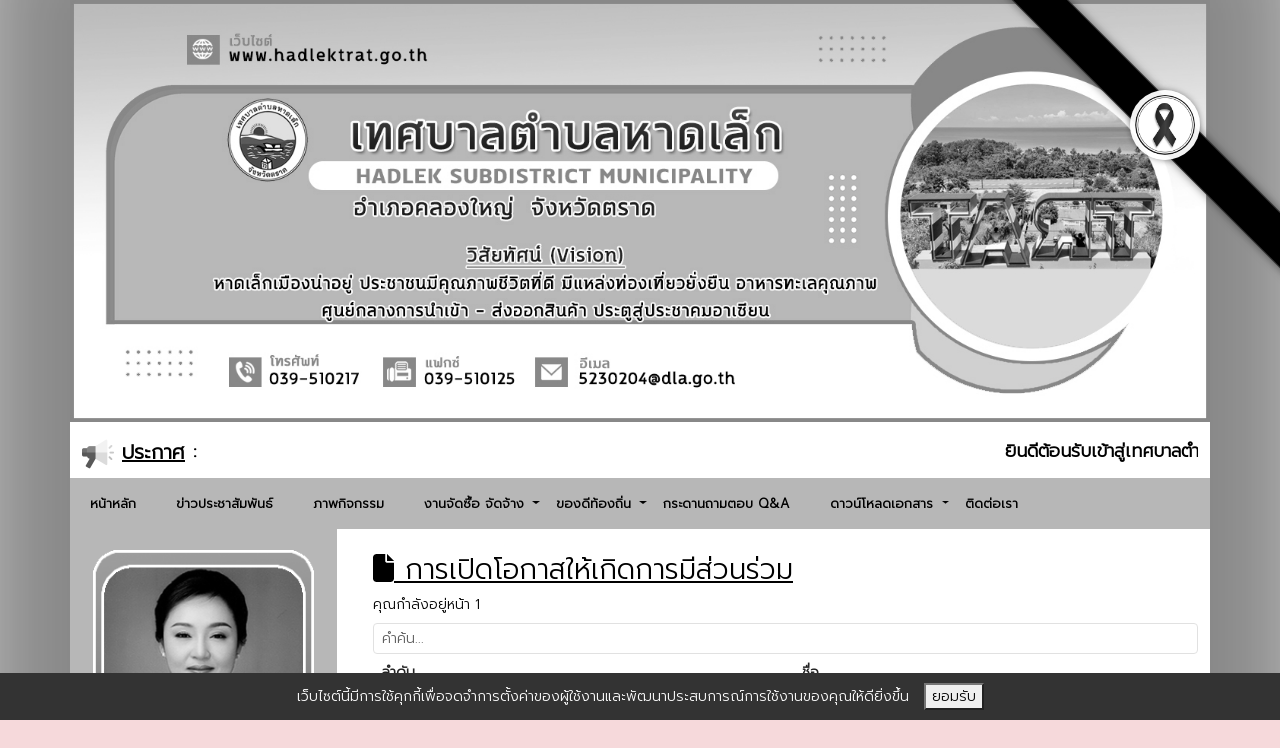

--- FILE ---
content_type: text/html; charset=UTF-8
request_url: http://www.hadlektrat.go.th/document/participation_opportunity
body_size: 38784
content:
<!doctype html>
<html lang="en">
<head>
    <title>
                เทศบาลตำบลหาดเล็ก ตำบลหาดเล็ก อำเภอตราด จังหวัดตราด
    </title>
    <meta charset="utf-8">
    <meta name="keywords" content="เทศบาลตำบลหาดเล็ก">
    <meta name="description" content="เทศบาลตำบลหาดเล็ก">

    <meta name="viewport" content="width=device-width, initial-scale=1">

        
    <link href="https://fonts.googleapis.com/css2?family=Prompt:wght@300&display=swap" rel="stylesheet">
<link rel="stylesheet" href="http://www.hadlektrat.go.th/assets/js/animatejs/animate.min.css">

<link href="http://www.hadlektrat.go.th/assets/js/bootstrap/css/bootstrap.min.css" rel="stylesheet">
<link href="http://www.hadlektrat.go.th/assets/owlcarousel/owl.carousel.min.css" rel="stylesheet">
<link href="http://www.hadlektrat.go.th/assets/owlcarousel/owl.theme.default.min.css" rel="stylesheet">
<link rel="stylesheet" href="http://www.hadlektrat.go.th/assets/magnific/magnific-popup.css">


<link rel="stylesheet" href="http://www.hadlektrat.go.th/assets/js/boostrap-icon1.11.1/bootstrap-icons.css">
<link rel="stylesheet" href="http://www.hadlektrat.go.th/assets/js/fontawesome-free-6.7.2-web/css/all.min.css"/>
<link href="http://www.hadlektrat.go.th/assets/font/13font/13font.css" rel="stylesheet">
<link rel="stylesheet" href="http://www.hadlektrat.go.th/assets/js/viewer/viewer.min.css">


<style>

         /*Dark Tone*/
    html {
        filter: grayscale(100%);
        -o-filter: grayscale(100%);
        -moz-filter: grayscale(100%);
        -webkit-filter: grayscale(100%);
        filter: gray;
    }
    
     /* Global Styles */
    body {
        height: auto;
        overflow-x: hidden; /* Hide horizontal scrollbar */
        margin: 0 auto;

        font-family: 'Prompt', 'sans-serif';
        font-size: 14px;
        background-color: #F6D9DB;
         /*background: url("/upload/bg/bgpah.jpg");*/
    }


    .navbar {
        background-color: #00bfff;
    }

    a.nav-link {
        color: #000000    !important;
    }

    #sidebar {
        background: #00bfff;
        height: auto;
        position: relative;
    }

    /*setting ขวาล่าง */
    .nav--button {
        background-color: #00bfff    !important;
    }

    .nav--btn-1, .nav--btn-2, .nav--btn-3, .nav--btn-4 {
        background-color: #00bfff    !important;
    }

    .nav--btn-1 i, .nav--btn-2 i, .nav--btn-3 i, .nav--btn-4 i {
        color: black !important;
    }

    /*end*/

    #content {
        /*background-color: white;*/
        height: auto;
    }

    .card-img-top-fitheight {
        width: 100%;
        height: 15vw;
        object-fit: cover;
    }

    /*mobile*/
    @media only screen and (max-width: 600px) {
        #sidebar, #marquee, .hide-on-phone {
            display: none
        }

        #container_content {
            width: 100%;
            height: auto;
            margin: 0 auto;
            background-color: white;
            box-shadow: -60px 0 100px -90px #000000, 60px 0px 100px -90px #000000;
        }

        #content_slideshow {
            height: 200px;
        }

        #content_slideshow img {
            height: 200px;
        }

        #footer {
            left: 0;
            bottom: 0;
            width: 100%;
            /*background-color: black;*/
            color: white;
            text-align: center;
            height: auto;
        }

        body {
            height: auto;
            overflow-x: hidden; /* Hide horizontal scrollbar */
            margin: 0 auto;
            background: none;
            width: 100%;
            font-size: 12px;
        }

        .content_image_card img {
            height: 200px;
        }
    }

    /*end mobile*/

    /*ipad tablet*/
    @media only screen and (max-width: 800px) and (min-width: 760px) {
        .hide-on-ipad {
            display: none
        }

        #head_bg, #sidebar, #marquee, .hide-on-phone {
            display: none
        }

        #container_content {
            width: 100%;
            height: auto;
            margin: 0 auto;
            background-color: white;
            box-shadow: -60px 0 100px -90px #000000, 60px 0px 100px -90px #000000;
        }

        #content_slideshow {
            height: 50px;
        }

        #content_slideshow img {
            height: 200px;
        }

        #footer {
            left: 0;
            bottom: 0;
            width: 100%;
            /*background-color: black;*/
            color: white;
            text-align: center;
            height: auto;
        }

        body {
            height: auto;
            overflow-x: hidden; /* Hide horizontal scrollbar */
            margin: 0 auto;
            background: none;
            width: 100%;
            font-size: 12px;
        }

        .content_image_card img {
            height: 50px;
        }
    }

    /*end mobile*/


    /*pc small screen*/
    @media only screen and (max-width: 1280px) and (min-width: 800px) {
        .content_image_card img {
            height: 150px;
        }
    }

    /*end pc small screen*/

    /*pc*/
    @media only screen and (min-width: 600px) {
        .hide-on-pc {
            display: none
        }
    }

    /*end pc*/


    /*start clock calendar*/

    .icon-large {
        width: 220px;
        height: 220px;
        border-radius: 38px;
        position: relative;
        top: 50%;
        left: 50%;
        transform: translate(-50%, -50%);
    }

    .icon-clock {
        overflow: hidden;
        background: #000;
    }

    .clock {
        width: 192px;
        height: 192px;
        border-radius: 50%;
        background: #f1f1f1;
        position: relative;
        top: 50%;
        left: 50%;
        transform: translate(-50%, -50%);
    }

    .clock ol {
        list-style-type: none;
        width: 100%;
        height: 100%;
        position: relative;
        margin: 0;
        padding: 0;
    }

    .clock ol li {
        counter-increment: labelCounter;
        position: absolute;
        font-size: 1.25em;
    }

    .clock ol li:before {
        font-family: "Helvetica";
        content: counter(labelCounter) "";
    }

    .clock ol li:nth-child(1) {
        right: 55px;
        top: 20px;
    }

    .clock ol li:nth-child(2) {
        right: 25px;
        top: 50px;
    }

    .clock ol li:nth-child(3) {
        right: 12px;
        top: 85px;
    }

    .clock ol li:nth-child(4) {
        right: 25px;
        top: 125px;
    }

    .clock ol li:nth-child(5) {
        right: 55px;
        top: 150px;
    }

    .clock ol li:nth-child(6) {
        right: 90px;
        top: 160px;
    }

    .clock ol li:nth-child(7) {
        right: 125px;
        top: 150px;
    }

    .clock ol li:nth-child(8) {
        right: 155px;
        top: 125px;
    }

    .clock ol li:nth-child(9) {
        right: 165px;
        top: 85px;
    }

    .clock ol li:nth-child(10) {
        right: 150px;
        top: 50px;
    }

    .clock ol li:nth-child(11) {
        right: 120px;
        top: 20px;
    }

    .clock ol li:nth-child(12) {
        right: 85px;
        top: 10px;
    }

    @-webkit-keyframes spin {
        100% {
            transform: rotate(360deg);
        }
    }

    @keyframes spin {
        100% {
            transform: rotate(360deg);
        }
    }

    #hour {
        width: 14px;
        height: 14px;
        border-radius: 50%;
        background: #303030;
        position: absolute;
        top: 50%;
        left: 50%;
        margin-top: -7px;
        margin-left: -7px;
    }

    #hour:before, #hour:after {
        content: "";
        display: block;
        position: absolute;
    }

    #hour:before {
        width: 8px;
        height: 65px;
        border-radius: 4px;
        background: #303030;
        position: absolute;
        bottom: 2px;
        left: 50%;
        transform: translate(-50%, 0);
    }

    #min {
        width: 0;
        height: 0;
        border-radius: 50%;
        background: #303030;
        position: absolute;
        top: 50%;
        left: 50%;
    }

    #min:before, #min:after {
        content: "";
        display: block;
        position: absolute;
    }

    #min:before {
        width: 6px;
        height: 90px;
        border-radius: 4px;
        background: #303030;
        position: absolute;
        bottom: 2px;
        left: 50%;
        transform: translate(-50%, 0);
    }

    #sec {
        width: 4px;
        height: 4px;
        border-radius: 50%;
        background: #dd3e1c;
        border: 2px solid #e13e1b;
        position: absolute;
        top: 50%;
        left: 50%;
        margin-top: -4px;
        margin-left: -4px;
    }

    #sec:before, #sec:after {
        content: "";
        display: block;
        position: absolute;
    }

    #sec:before {
        width: 2px;
        height: 105px;
        border-radius: 4px;
        background: #e13e1b;
        position: absolute;
        bottom: -12px;
        left: 50%;
        transform: translate(-50%, 0);
    }

    /* ปิด fugure นี้ เพราะชนกับ figure image grid ด้านล่าง
        figure {
            margin: 30px auto;
            width: 128px;
            height: 111px;
            background-color: #ffffff;
            border-radius: 10px;
            position: relative;
        }

        figure:before {
            content: '';
            display: block;
            width: 128px;
            height: 69px;
            border-radius: 10px 10px 0 0;
            background-image: -webkit-linear-gradient(white 0%, #edeeef 100%);
            background-image: -moz-linear-gradient(white 0%, #edeeef 100%);
            background-image: -o-linear-gradient(white 0%, #edeeef 100%);
            background-image: linear-gradient(white 0%, #edeeef 100%);
        }

        figure header {
            width: 128px;
            height: 27px;
            position: absolute;
            top: -1px;
            background-color: #fa565a;
            border-radius: 10px 10px 0 0;
            border-bottom: 3px solid #e5e5e5;
            /*font: 400 15px/27px Arial, Helvetica, Geneva, sans-serif;
            letter-spacing: 0.5px;
            color: #fff;
            text-align: center;
        }

        figure section {
            width: 128px;
            height: 80px;
            position: absolute;
            top: 28px;
            font: 400 55px/75px "Helvetica Neue", Arial, Helvetica, Geneva, sans-serif;
            letter-spacing: -2px;
            color: #4c566b;
            text-align: center;
            z-index: 10;
        }

        figure section:before {
            content: '';
            display: block;
            position: absolute;
            top: 35px;
            width: 3px;
            height: 10px;
            background-image: -webkit-linear-gradient(#b5bdc5 0%, #e5e5e5 100%);
            background-image: -moz-linear-gradient(#b5bdc5 0%, #e5e5e5 100%);
            background-image: -o-linear-gradient(#b5bdc5 0%, #e5e5e5 100%);
            background-image: linear-gradient(#b5bdc5 0%, #e5e5e5 100%);
        }

        figure section:after {
            content: '';
            display: block;
            position: absolute;
            top: 35px;
            right: 0;
            width: 3px;
            height: 10px;
            background-image: -webkit-linear-gradient(#b5bdc5 0%, #e5e5e5 100%);
            background-image: -moz-linear-gradient(#b5bdc5 0%, #e5e5e5 100%);
            background-image: -o-linear-gradient(#b5bdc5 0%, #e5e5e5 100%);
            background-image: linear-gradient(#b5bdc5 0%, #e5e5e5 100%);
        }
        */
    /*end clock calendar*/

    /* @end */

    code {
        color: var(--red);
        font-family: monospace;
        font-size: 16px;
        background: #f7f7f7;
        padding: 3px 5px;
        border-radius: 3px;
        border: 1px solid #ebebeb;
    }

    button#ihavecookiesBtn {
        margin-left: 0px !important;
    }

    /* Cookie Dialog */
    #gdpr-cookie-message {
        position: fixed;
        z-index: 1000;
        right: 30px;
        bottom: 30px;
        max-width: 375px;
        background-color: #fff;
        padding: 20px;
        border-radius: 5px;
        box-shadow: 0 6px 6px rgba(0, 0, 0, 0.25);
        margin-left: 30px;
        font-family: system-ui;
    }

    #gdpr-cookie-message h4 {
        color: red;
        font-family: 'Quicksand', sans-serif;
        font-size: 18px;
        font-weight: 500;
        margin-bottom: 10px;
    }

    #gdpr-cookie-message h5 {
        color: red;
        font-family: 'Quicksand', sans-serif;
        font-size: 15px;
        font-weight: 500;
        margin-bottom: 10px;
    }

    #gdpr-cookie-message p, #gdpr-cookie-message ul {
        color: #000;
        font-size: 15px;
        line-height: 1.5em;
    }

    #gdpr-cookie-message p:last-child {
        margin-bottom: 0;
        text-align: right;
    }

    #gdpr-cookie-message li {
        width: 49%;
        display: inline-block;
    }

    #gdpr-cookie-message a {
        color: red;
        text-decoration: none;
        font-size: 15px;
        padding-bottom: 2px;
        border-bottom: 1px dotted rgba(255, 255, 255, 0.75);
        transition: all 0.3s ease-in;
    }

    #gdpr-cookie-message a:hover {
        color: #000;
        border-bottom-color: red;
        transition: all 0.3s ease-in;
    }

    #gdpr-cookie-message button,
    button#ihavecookiesBtn {
        border: none;
        background: red;
        color: white;
        font-family: 'Quicksand', sans-serif;
        font-size: 15px;
        padding: 7px;
        border-radius: 3px;
        margin-left: 15px;
        cursor: pointer;
        transition: all 0.3s ease-in;
    }

    #gdpr-cookie-message button:hover {
        background: #000;
        color: #fff;
        transition: all 0.3s ease-in;
    }

    button#gdpr-cookie-advanced {
        background: #000;
        color: red;
    }

    #gdpr-cookie-message button:disabled {
        opacity: 0.3;
    }

    #gdpr-cookie-message input[type="checkbox"] {
        float: none;
        margin-top: 0;
        margin-right: 5px;
    }

    .a1:hover {
        text-shadow: 2px 2px 8px #414141;
    }

    .a2 {

        max-width: 100% !important;
        display: inline-block;
        overflow: hidden;
        text-overflow: ellipsis;
        background: linear-gradient(to right, red, blueviolet 50%, black 50%);

        -webkit-background-clip: text;
        -webkit-text-fill-color: transparent;
        background-size: 200% 100%;
        background-position: 100%;
        transition: background-position 275ms ease;
        text-decoration: none;
    }

    .a2:hover {
        background-position: 0 100%;
    }


    /*a style wave under*/
    .a3 {
        font-family: Prompt;
        font-size: 16px;
        padding: 5px;
        display: block;
        margin: 2px 0;
        position: relative;
        color: #000000;
        text-decoration: none;
        z-index: 2;
        transition: 0.2s ease-in-out;

    }

    .a3 li {
        list-style-type: disc;
    }

    .a3:hover {
        color: #FFFFFF;
    }

    .a3:hover:before {
        transition: transform 300ms cubic-bezier(0.175, 0.885, 0.32, 1.275);
        transform-origin: left;
        background: url("data:image/svg+xml,%3Csvg xmlns='http://www.w3.org/2000/svg' width='200%25' height='100%25'%3E%3Cdefs%3E%3Cstyle%3E .wave%7B animation:wave 1s ease-in-out infinite alternate; animation-delay:-0.25s; stroke:%23e0ff00; stroke-width:2; stroke-linecap:square; %7D @keyframes wave%7B to%7B d:path('M 0 40 Q 20 42.5 40 40 Q 60 37.5 80 40'); %7D %7D %3C/style%3E%3C/defs%3E%3Cpattern id='wavePattern' x='0' y='0' width='80' height='80' patternUnits='userSpaceOnUse'%3E%3Cpath fill='none' class='wave' d='M 0 40 Q 20 37.5 40 40 Q 60 42.5 80 40' /%3E%3C/pattern%3E%3Crect x='0' y='0' width='100%25' height='100%25' fill='url(%23wavePattern)'%3E%3C/rect%3E%3C/svg%3E") 0px 50%/80px 80px repeat-x;
        -webkit-animation: waving 3s linear infinite;
        animation: waving 3s linear infinite;
        transform: scaleX(1);
    }

    /* style menuleft hover change color */
    .a4 {
        font-family: Prompt;
        font-size: 16px !important;
        text-decoration: none;
        color: #000000;

        background-color: #FFFFFF;
    }

    .a4:hover {

        color: #FFFFFF;
    }

    .a4 a {

        text-decoration: none;
        color: #000000;
    }

    .a4 a:hover {
        color: #FFFFFF;

    }

    .a4 li {
        padding: 5px;
        list-style-type: disc;
    }

    .a4 li:hover {
        background-color: #FFC8D6;
    }

    /*style menuleft hover change color and menuborder */
    .a5 {
        font-family: Prompt;
        font-size: 16px !important;
        text-decoration: none;
        color: #000000;

        background-color: #FFFFFF;
    }

    .a5:hover {

        color: #FFFFFF;
    }

    .a5 a {

        text-decoration: none;
        color: #000000;
    }

    .a5 a:hover {
        color: #FFFFFF;

    }

    .a5 li {

        padding: 5px;
        list-style-type: disc;
        border-bottom: 1px solid #cbd1d3;
        font-weight: normal;
    }

    .a5 li:hover {
        background-color: #FFC8D6;
        font-weight: bold;
    }

    @-webkit-keyframes waving {
        to {
            background-position: 80px 50%, 160px 50%;
        }
    }

    @keyframes waving {
        to {
            background-position: 80px 50%, 160px 50%;
        }
    }

    .a3:before {
        content: "";
        position: absolute;
        width: 100%;
        height: 80px;
        left: 0;
        bottom: -45px;
        z-index: -1;
        transform: scaleX(0);
        transition: transform 300ms cubic-bezier(0.175, 0.885, 0.32, 1);
        transform-origin: right;
        background: url("data:image/svg+xml,%3Csvg xmlns='http://www.w3.org/2000/svg' width='200%25' height='100%25'%3E%3Cdefs%3E%3Cstyle%3E .wave%7B stroke:%23e0ff00; stroke-width:2; stroke-linecap:square; %7D %3C/style%3E%3C/defs%3E%3Cpattern id='wavePattern' x='0' y='0' width='80' height='80' patternUnits='userSpaceOnUse'%3E%3Cpath fill='none' class='wave' d='M 0 40 Q 20 40 40 40 Q 60 40 80 40' /%3E%3C/pattern%3E%3Crect x='0' y='0' width='100%25' height='100%25' fill='url(%23wavePattern)'%3E%3C/rect%3E%3C/svg%3E") 0px 50%/80px 80px repeat-x;
    }

    /*END a style wave under */

    /* css for button wms mail */


    #clock {
        background-color: #FFEE9A;
        color: black;
        /*font-family: 'Pangolin', cursive;*/
        font-size: 3em;
        margin-top: 0.5em;
        border-radius: 12px;
    }

    .nav--checkbox {
        display: none;
    }

    .nav--button {
        position: absolute;
        bottom: 0px;
        right: 20px;
        height: 70px;
        width: 70px;
        border-radius: 50%;
        box-shadow: 0 0 10px rgba(0, 0, 0, 0.5);
        z-index: 666;
    }

    .nav--button span {
        position: relative;
        display: inline-block;
        top: 26px;
        left: 55%;
        height: 20px;
        width: 30px;
        transform: translateX(-50%);
    }

    .nav--button span::after,
    .nav--button span::before {
        content: "";
        position: absolute;
        left: 0;
        display: inherit;
        height: inherit;
        width: inherit;
        /*background-color: #fff;*/
    }

    .nav--button span::before {
        top: -5px;
    }

    .nav--button span::after {
        top: 5px;
    }

    .nav--small {
        position: absolute;
        bottom: 30px;
        right: 30px;
        height: 40px;
        width: 40px;
        box-shadow: 0 0 5px rgba(0, 0, 0, 0.5);
        border-radius: 50%;
        transition: all 500ms cubic-bezier(0.6, -0.5, 0.4, 1.5);
        z-index: 1;
    }

    .nav--small a {
        position: relative;
        display: block;
        height: inherit;
        width: inherit;
        border-radius: inherit;
        text-decoration: none;
        color: white;
    }

    .nav--small a i {
        position: absolute;
        top: 50%;
        left: 50%;
        transform: translate(-50%, -50%);
        font-size: 19px;
    }

    .nav--small :hover {
        color: #ccc !important;
    }


    .nav--btn-1 {
    }

    .nav--btn-2 {
        transition-delay: 50ms;
    }

    .nav--btn-3 {
        transition-delay: 100ms;
    }

    .nav--btn-4 {
        transition-delay: 150ms;
    }

    .nav--checkbox:checked ~ .nav--btn-1 {
        bottom: 100px;
    }

    .nav--checkbox:checked ~ .nav--btn-2 {
        bottom: 85px;
        right: 90px;
    }

    .nav--checkbox:checked ~ .nav--btn-3 {
        right: 110px;
    }

    .nav--checkbox:checked ~ .nav--btn-4 {
        bottom: -30px;
        right: 90px;
    }


    /*//////  css button tab*/
    #tab-button {
        transition-duration: 0.4s;
        background-color: #FFFFFF;
    }

    #tab-button:hover {
        background-color: #FEF100; /* Green */
        color: #090FC9;

    }

    .img-800 img {
        max-width: 640px;
        max-height: 480px;
    }

    @media print {
        body {
            background-color: #FFFFFF !important;
        }

        .newpage {
            page-break-after: always;
        }

        .hideprint {
            top: 0;
            clear: both;
            display: none;
        }

        .container {
            /*background-color: #FFFFFF !important;*/
        }

        .content-box {
            top: 0;
            margin: 0px auto;
            width: 100%;
            padding: 0px;
            -webkit-border-radius: 0px;
            /* Firefox 1-3.6 */
            -moz-border-radius: 0px;
            /* Opera 10.5, IE 9, Safari 5, Chrome, Firefox 4, iOS 4, Android 2.1+ */
            border-radius: 0px;
            /*box-shadow: -60px 0px 100px -90px #000000, 60px 0px 100px -90px #000000; */
            background-color: #FFFFFF;
        }

        .content-frontend {
            top: 0;
            margin: 0px auto;
            width: 100%;
            padding: 0px;
            -webkit-border-radius: 0px;
            /* Firefox 1-3.6 */
            -moz-border-radius: 0px;
            /* Opera 10.5, IE 9, Safari 5, Chrome, Firefox 4, iOS 4, Android 2.1+ */
            border-radius: 0px;
            /*box-shadow: -60px 0px 100px -90px #000000, 60px 0px 100px -90px #000000; */
            background-color: #FFFFFF;
        }

        img {
            max-width: 640px;
            max-height: 480px;
        }

    }

    /**For display_layout image_grid_subject */
    .imagegrid__img {
        width: 100%;
        height: 100%;
        object-fit: cover;
        display: block;
    }

    /** 1 image **/
    .imagegrid1 {
        display: grid;
        grid-template-columns: repeat(8, 1fr);
        grid-template-rows: repeat(5, 5vw);
        grid-gap: 5px;
    }

    .imagegrid1__item--1 {
        grid-column-start: 1;
        grid-column-end: 9;
        grid-row-start: 1;
        grid-row-end: 6;

        /** Alternative Syntax **/
        /* grid-column: 1 / span 2;  */
        /* grid-row: 1 / span 2; */
    }

    /** 2 image **/
    .imagegrid2 {
        display: grid;
        grid-template-columns: repeat(8, 1fr);
        grid-template-rows: repeat(5, 5vw);
        grid-gap: 5px;
    }

    .imagegrid2__item--1 {
        grid-column-start: 1;
        grid-column-end: 4;
        grid-row-start: 1;
        grid-row-end: 5;

        /** Alternative Syntax **/
        /* grid-column: 1 / span 2;  */
        /* grid-row: 1 / span 2; */
    }

    .imagegrid2__item--2 {
        grid-column-start: 4;
        grid-column-end: 9;
        grid-row-start: 1;
        grid-row-end: 5;

        /** Alternative Syntax **/
        /* grid-column: 1 / span 2;  */
        /* grid-row: 1 / span 2; */
    }

    /** 3 image **/
    .imagegrid3 {
        display: grid;
        grid-template-columns: repeat(9, 1fr);
        grid-template-rows: repeat(5, 5vw);
        grid-gap: 5px;
    }

    .imagegrid3__item--1 {
        grid-column-start: 1;
        grid-column-end: 4;
        grid-row-start: 1;
        grid-row-end: 4;

        /** Alternative Syntax **/
        /* grid-column: 1 / span 2;  */
        /* grid-row: 1 / span 2; */
    }

    .imagegrid3__item--2 {
        grid-column-start: 4;
        grid-column-end: 7;
        grid-row-start: 1;
        grid-row-end: 4;

        /** Alternative Syntax **/
        /* grid-column: 3 / span 2;  */
        /* grid-row: 1 / span 2; */
    }

    .imagegrid3__item--3 {
        grid-column-start: 7;
        grid-column-end: 10;
        grid-row-start: 1;
        grid-row-end: 4;

        /** Alternative Syntax **/
        /* grid-column: 5 / span 4;*/
        /* grid-row: 1 / span 5; */
    }

    /** 4 image **/
    .imagegrid4 {
        display: grid;
        grid-template-columns: repeat(9, 1fr);
        grid-template-rows: repeat(9, 5vw);
        grid-gap: 5px;
    }

    .imagegrid4__item--1 {
        grid-column-start: 1;
        grid-column-end: 5;
        grid-row-start: 1;
        grid-row-end: 5;

        /** Alternative Syntax **/
        /* grid-column: 1 / span 2;  */
        /* grid-row: 1 / span 2; */
    }

    .imagegrid4__item--2 {
        grid-column-start: 5;
        grid-column-end: 10;
        grid-row-start: 1;
        grid-row-end: 5;

        /** Alternative Syntax **/
        /* grid-column: 3 / span 2;  */
        /* grid-row: 1 / span 2; */
    }

    .imagegrid4__item--3 {
        grid-column-start: 1;
        grid-column-end: 5;
        grid-row-start: 5;
        grid-row-end: 10;

        /** Alternative Syntax **/
        /* grid-column: 5 / span 4;*/
        /* grid-row: 1 / span 5; */
    }

    .imagegrid4__item--4 {
        grid-column-start: 5;
        grid-column-end: 10;
        grid-row-start: 5;
        grid-row-end: 10;

        /** Alternative Syntax **/
        /* grid-column: 1 / span 4;  */
        /* grid-row: 3 / span 3; */
    }

    /** 5 image **/
    .imagegrid5 {
        display: grid;
        grid-template-columns: repeat(9, 1fr);
        grid-template-rows: repeat(9, 5vw);
        grid-gap: 5px;
    }

    .imagegrid5__item--1 {
        grid-column-start: 1;
        grid-column-end: 5;
        grid-row-start: 1;
        grid-row-end: 5;

        /** Alternative Syntax **/
        /* grid-column: 1 / span 2;  */
        /* grid-row: 1 / span 2; */
    }

    .imagegrid5__item--2 {
        grid-column-start: 5;
        grid-column-end: 10;
        grid-row-start: 1;
        grid-row-end: 5;

        /** Alternative Syntax **/
        /* grid-column: 3 / span 2;  */
        /* grid-row: 1 / span 2; */
    }

    .imagegrid5__item--3 {
        grid-column-start: 1;
        grid-column-end: 4;
        grid-row-start: 5;
        grid-row-end: 9;

        /** Alternative Syntax **/
        /* grid-column: 5 / span 4;*/
        /* grid-row: 1 / span 5; */
    }

    .imagegrid5__item--4 {
        grid-column-start: 4;
        grid-column-end: 6;
        grid-row-start: 5;
        grid-row-end: 9;

        /** Alternative Syntax **/
        /* grid-column: 1 / span 4;  */
        /* grid-row: 3 / span 3; */
    }

    .imagegrid5__item--5 {
        grid-column-start: 6;
        grid-column-end: 10;
        grid-row-start: 5;
        grid-row-end: 9;

        /** Alternative Syntax **/
        /* grid-column: 1 / span 4; */
        /* grid-row: 6 / span 3; */
    }

    /* for layout image_detail_postcard */
    .postcard .cardpost figcaption,
    .postcard .cardpost:after,
    .postcard .article figcaption {
        position: absolute;
    }

    .postcard .cardpost,
    .postcard .article {
        position: relative;
    }


    .postcard {
        flex-flow: row wrap;
    }

    .postcard .cardpost {
        margin: 20px;
        width: 180px;
        height: 270px;
        overflow: hidden;
        box-shadow: 0 5px 10px rgba(0, 0, 0, 0.8);
        transform-origin: center top;
        transform-style: preserve-3d;
        transform: translateZ(0);
        transition: 0.3s;
    }

    .postcard .cardpost img {
        width: 100%;
        min-height: 100%;
    }

    .postcard .cardpost figcaption {
        bottom: 0;
        left: 0;
        right: 0;
        padding: 20px;
        padding-bottom: 10px;
        font-size: 20px;
        background: none;
        color: #fff;
        transform: translateY(100%);
        transition: 0.3s;
    }

    .postcard .cardpost:after {
        content: '';
        z-index: 10;
        width: 200%;
        height: 100%;
        top: -90%;
        left: -20px;
        opacity: 0.1;
        transform: rotate(45deg);
        background: linear-gradient(to top, transparent, #fff 15%, rgba(255, 255, 255, 0.5));
        transition: 0.3s;
    }

    .postcard .cardpost:hover,
    .postcard .cardpost:focus,
    .postcard .cardpost:active {
        box-shadow: 0 8px 16px 3px rgba(0, 0, 0, 0.6);
        transform: translateY(-3px) scale(1.05) rotateX(15deg);
    }

    .postcard .cardpost:hover figcaption,
    .postcard .cardpost:focus figcaption,
    .postcard .cardpost:active figcaption {
        transform: none;
    }

    .postcard .cardpost:hover:after,
    .postcard .cardpost:focus:after,
    .postcard .cardpost:active:after {
        transform: rotate(25deg);
        top: -40%;
        opacity: 0.15;
    }

    .postcard .article {
        overflow: hidden;
        width: 450px;
        height: 235px;
        margin: 5px;
    }

    .postcard .article img {
        width: 100%;
        min-height: 100%;
        transition: 0.2s;
    }

    .postcard .article figcaption {
        font-size: 14px;
        text-shadow: 0 1px 0 rgba(51, 51, 51, 0.3);
        color: #fff;
        left: 0;
        right: 0;
        top: 0;
        bottom: 0;
        padding: 40px;
        box-shadow: 0 0 2px rgba(0, 0, 0, 0.2);
        background: rgba(6, 18, 53, 0.6);
        opacity: 0;
        transform: scale(1.15);
        transition: 0.2s;
    }

    .postcard .article figcaption h3 {
        color: #f6f8fa;
        font-size: 16px;
        margin-bottom: 0;
        font-weight: bold;
    }

    .postcard .article:hover img,
    .postcard .article:focus img,
    .postcard .article:active img {
        filter: blur(3px);
        transform: scale(0.97);
    }

    .postcard .article:hover figcaption,
    .postcard .article:focus figcaption,
    .postcard .article:active figcaption {
        opacity: 1;
        transform: none;
    }
</style>
    <style >[wire\:loading], [wire\:loading\.delay], [wire\:loading\.inline-block], [wire\:loading\.inline], [wire\:loading\.block], [wire\:loading\.flex], [wire\:loading\.table], [wire\:loading\.grid], [wire\:loading\.inline-flex] {display: none;}[wire\:loading\.delay\.shortest], [wire\:loading\.delay\.shorter], [wire\:loading\.delay\.short], [wire\:loading\.delay\.long], [wire\:loading\.delay\.longer], [wire\:loading\.delay\.longest] {display:none;}[wire\:offline] {display: none;}[wire\:dirty]:not(textarea):not(input):not(select) {display: none;}input:-webkit-autofill, select:-webkit-autofill, textarea:-webkit-autofill {animation-duration: 50000s;animation-name: livewireautofill;}@keyframes livewireautofill { from {} }</style>

        <script src="http://www.hadlektrat.go.th/assets/js/jquery-3.4.1.min.js"></script>
<script src="http://www.hadlektrat.go.th/assets/js/jquery.ihavecookies.min.js"></script>

<script src="http://www.hadlektrat.go.th/assets/js/vue.min.js"></script>
<script src="http://www.hadlektrat.go.th/assets/js/axios.min.js"></script>
<script src="http://www.hadlektrat.go.th/assets/js/bootstrap/js/bootstrap.bundle.js"></script>
<script src="http://www.hadlektrat.go.th/assets/js/sweetalert2.all.min.js"></script>
<script src="http://www.hadlektrat.go.th/assets/js/paginate.js"></script>
<script src="http://www.hadlektrat.go.th/assets/plugins/daolpu/my-upload.js"></script>
<script src="http://www.hadlektrat.go.th/assets/js/fontawesome-free-6.7.2-web/js/all.min.js"></script>
<script src="http://www.hadlektrat.go.th/assets/owlcarousel/owl.carousel.min.js"></script>
<script src="http://www.hadlektrat.go.th/assets/js/viewer/viewer.min.js"></script>

</head>


<style>
    .ribbon-corner {
        position: fixed;
        top: 0;
        right: 0;
        width: 160px;
        height: 160px;

        z-index: 9999;
        pointer-events: none; /* ไม่บังการคลิกหน้าเว็บ */
    }

    /* แถบเฉียงด้านหลัง */
    .ribbon-bar {
        position: absolute;
        top: 20px;
        right: -200px;
        width: 800px;
        height: 40px;
        transform: rotate(45deg);
        background: black; /* โปร่งใสดำ */
        border-top: 1px solid rgba(255, 255, 255, 0.2);
        border-bottom: 1px solid rgba(255, 255, 255, 0.2);
        box-shadow: 0 0 8px rgba(0,0,0,0.5);
    }

    /* วงกลมริบบิ้น */
    .ribbon-icon {
        position: absolute;
        top: 90px;
        right: 80px;
        width: 70px;
        height: 70px;
        background: rgba(255,255,255,0.95);
        border-radius: 50%;
        padding: 5px;
        box-shadow: 0 0 6px rgba(0,0,0,0.4);
    }

</style>

<div class="ribbon-corner">
    <div class="ribbon-bar"></div>
    <img src="http://www.hadlektrat.go.th/img/icon/blackribbon.png" alt="" class="ribbon-icon">
</div>

<body>

<div class="container"
     style="padding: 0px;box-shadow: 0px 0px 99px 100px rgba(8, 8, 8, 0.4);background-color: #FFFFFF">
    <div id="head_bg">
            <div style="height: auto;width: 100%;">
            <img style="height: auto;width: 100%" src="http://www.hadlektrat.go.th/upload/system_images/header.jpg?id=1762092668">
        </div>
    </div>
<div id="marquee">
    <div class="row" id="marquee" style="width: 100%;margin-left: auto; margin-right: auto;white-space: nowrap; background-color: #FFFFFF">
        <div class="col-2 pl-4 pr-5" style="background-color: #FFFFFF">
            <h5 style="font-weight: bolder;" class="pt-3">
                <img style="height: auto;width: 32px"
                     src="http://www.hadlektrat.go.th/upload/system_images/megaphone.png?id=1762092668"> <label
                    style="text-decoration: underline">ประกาศ</label> :
            </h5>
        </div>
        <div class="col-10 pl-1 pr-1" style="border-radius: 0 10px 10px 0;">
            <div class="update-right" style="font-size: 1.11rem">
                <marquee class="pt-3" behavior="scroll" width="100%" height="100%" scrollamount="1" scrolldelay="15"
                         loop="-1"
                         truespeed="truespeed" onmouseover="this.stop()" onmouseout="this.start()">
                        <b> ยินดีต้อนรับเข้าสู่เทศบาลตำบลหาดเล็ก  // ติดต่อสอบถาม : โทรศัพท์ : 039-510217  อีเมล์ : saraban@hadlektrat.go.th </b>
                </marquee>
            </div>
        </div>
    </div>
</div>
<nav class="navbar navbar-expand-lg navbar-light" style="background-color: #FFA2B1;font-family:Prompt ">
    <div class="container-fluid">
    <button class="navbar-toggler" type="button" data-bs-toggle="collapse" data-bs-target="#navbarSupportedContent"
            aria-controls="navbarSupportedContent" aria-expanded="false" aria-label="Toggle navigation" style="color:#000000">
        <i class="bi bi-ui-radios" style="color:#000000"></i> เมนูหน้าหลัก</button>
    <div class="navbar-toggler" style="border: 0">
        <a href="/wms" class="btn btn-outline-light">จัดการระบบ</a>

        <button class="btn btn-outline-light" data-bs-toggle="modal" data-bs-target="#navmodal"> แผนผังเว็บไซต์
        </button>
    </div>
    <div class="collapse navbar-collapse" id="navbarSupportedContent">
        <ul class="navbar-nav me-auto mb-2 mb-lg-0">

                                                <li class="nav-item me-4">
                        <a class="nav-link "
                           style="font-weight: bolder;font-size:13px;color:#000000 !important;" target="_self"
                        href="http://www.hadlektrat.go.th/index
                        ">หน้าหลัก </a>
                    </li>
                                                                <li class="nav-item me-4">
                        <a class="nav-link "
                           style="font-weight: bolder;font-size:13px;color:#000000 !important;" target="_self"
                        href="http://www.hadlektrat.go.th/catalog/news
                        ">ข่าวประชาสัมพันธ์ </a>
                    </li>
                                                                <li class="nav-item me-4">
                        <a class="nav-link "
                           style="font-weight: bolder;font-size:13px;color:#000000 !important;" target="_self"
                        href="http://www.hadlektrat.go.th/catalog/activity
                        ">ภาพกิจกรรม </a>
                    </li>
                                                                <li class="nav-item dropdown">
                        <a class="nav-link dropdown-toggle" href="#" id="51" style="font-weight: bolder;font-size:13px;color:#000000 !important;" data-bs-toggle="dropdown">
                           งานจัดซื้อ จัดจ้าง
                        </a>
                            <ul class="dropdown-menu" aria-labelledby="51">
                                                                    <li>
                                        <a class="dropdown-item" style="font-size:12px;color:#000000 !important;"
                                            target="_self"
                                            href="http://www.hadlektrat.go.th/purchase/news">ข่าวจัดซื้อจัดจ้าง</a>
                                                                                </li>

                                                                    <li>
                                        <a class="dropdown-item" style="font-size:12px;color:#000000 !important;"
                                            target="_self"
                                            href="http://www.hadlektrat.go.th/purchase/mid">ประกาศราคากลาง</a>
                                                                                </li>

                                                                    <li>
                                        <a class="dropdown-item" style="font-size:12px;color:#000000 !important;"
                                            target="_self"
                                            href="http://www.hadlektrat.go.th/purchase/sub">ผลการจัดซื้อจัดจ้าง</a>
                                                                                </li>

                                                                    <li>
                                        <a class="dropdown-item" style="font-size:12px;color:#000000 !important;"
                                            target="_self"
                                            href="http://www.hadlektrat.go.th/purchase/summary_of_monthly_procurement">สรุปผลการจัดซื้อจัดจ้างประจำเดิอน สขร.</a>
                                                                                </li>

                                                                    <li>
                                        <a class="dropdown-item" style="font-size:12px;color:#000000 !important;"
                                            target="_self"
                                            href="http://www.hadlektrat.go.th/purchase/procurement_plan">แผนการจัดซื้อจัดจ้างหรือจัดหาพัสดุ</a>
                                                                                </li>

                                                                    <li>
                                        <a class="dropdown-item" style="font-size:12px;color:#000000 !important;"
                                            target="_self"
                                            href="http://www.hadlektrat.go.th/purchase/purchase_win">ประกาศผู้ชนะการเสนอราคา</a>
                                                                                </li>

                                                                    <li>
                                        <a class="dropdown-item" style="font-size:12px;color:#000000 !important;"
                                            target="_self"
                                            href="http://www.hadlektrat.go.th/purchase/annual_procurement_results_report">รายงานผลการจัดซื้อจัดจ้างหรือการจัดหาพัสดุประจำปี</a>
                                                                                </li>

                                                                    <li>
                                        <a class="dropdown-item" style="font-size:12px;color:#000000 !important;"
                                            target="_self"
                                            href="http://www.hadlektrat.go.th/purchase/purchases_8">ความก้าวหน้าการจัดซื้อจัดจ้างหรือการจัดหาพัสดุ</a>
                                                                                </li>

                                                            </ul>
                    </li>
                                                                <li class="nav-item dropdown">
                        <a class="nav-link dropdown-toggle" href="#" id="56" style="font-weight: bolder;font-size:13px;color:#000000 !important;" data-bs-toggle="dropdown">
                           ของดีท้องถิ่น
                        </a>
                            <ul class="dropdown-menu" aria-labelledby="56">
                                                                    <li>
                                        <a class="dropdown-item" style="font-size:12px;color:#000000 !important;"
                                            target="_self"
                                            href="http://www.hadlektrat.go.th/catalog/travels">สถานที่ท่องเที่ยว</a>
                                                                                </li>

                                                                    <li>
                                        <a class="dropdown-item" style="font-size:12px;color:#000000 !important;"
                                            target="_self"
                                            href="http://www.hadlektrat.go.th/catalog/otops">ผลิตภัณฑ์ชุมชน</a>
                                                                                </li>

                                                            </ul>
                    </li>
                                                                <li class="nav-item me-4">
                        <a class="nav-link "
                           style="font-weight: bolder;font-size:13px;color:#000000 !important;" target="_self"
                        href="http://www.hadlektrat.go.th/webboard
                        ">กระดานถามตอบ Q&amp;A </a>
                    </li>
                                                                <li class="nav-item dropdown">
                        <a class="nav-link dropdown-toggle" href="#" id="98" style="font-weight: bolder;font-size:13px;color:#000000 !important;" data-bs-toggle="dropdown">
                           ดาวน์โหลดเอกสาร
                        </a>
                            <ul class="dropdown-menu" aria-labelledby="98">
                                                                    <li>
                                        <a class="dropdown-item" style="font-size:12px;color:#000000 !important;"
                                            target="_self"
                                            href="http://www.hadlektrat.go.th/documentdownload/download_palad">สำนักปลัด</a>
                                                                                </li>

                                                                    <li>
                                        <a class="dropdown-item" style="font-size:12px;color:#000000 !important;"
                                            target="_self"
                                            href="http://www.hadlektrat.go.th/documentdownload/download_finance_division">กองคลัง</a>
                                                                                </li>

                                                                    <li>
                                        <a class="dropdown-item" style="font-size:12px;color:#000000 !important;"
                                            target="_self"
                                            href="http://www.hadlektrat.go.th/documentdownload/download_technician_division">กองช่าง</a>
                                                                                </li>

                                                                    <li>
                                        <a class="dropdown-item" style="font-size:12px;color:#000000 !important;"
                                            target="_self"
                                            href="http://www.hadlektrat.go.th/documentdownload/download_education_division">กองการศึกษา</a>
                                                                                </li>

                                                                    <li>
                                        <a class="dropdown-item" style="font-size:12px;color:#000000 !important;"
                                            target="_self"
                                            href="http://www.hadlektrat.go.th/documentdownload/download_public_health_division">กองสาธารณสุขและสิ่งแวดล้อม</a>
                                                                                </li>

                                                            </ul>
                    </li>
                                                                <li class="nav-item me-4">
                        <a class="nav-link "
                           style="font-weight: bolder;font-size:13px;color:#000000 !important;" target="_blank "
                        href="http://www.hadlektrat.go.th/contact
                        ">ติดต่อเรา </a>
                    </li>
                            

        </ul>
        
        
        
        
    </div>

    <div class="modal fade" id="navmodal" tabindex="-1" role="dialog" aria-labelledby="exampleModalLabel"
         aria-hidden="true">
        <div class="modal-dialog" role="document">
            <div class="modal-content">
                <div class="modal-header">
                    <h5 class="modal-title" id="exampleModalLabel">แผนผังเว็บไซต์</h5>
                    <button type="button" class="close" data-bs-dismiss="modal" aria-label="ปิด">
                        <span aria-hidden="true">&times;</span>
                    </button>
                </div>
                <div class="modal-body">

                    <div class="container-fluid">

                        <div class="row" style="font-size: 13px !important;">
                                                            <div class="col-12">
                                    <div>
                                        <p style="font-weight: bolder;text-decoration: underline;text-align: center">เกี่ยวกับหน่วยงาน</p>
                                    </div>
                                    <div>
                                        <ul>
                                                                                            <li style="color: black"><a style="color: black"
                                                                            href="/content/generalinfo">สภาพทั่วไปและข้อมูลพื้นฐาน</a>
                                                </li>
                                                                                                                                            <li style="color: black"><a style="color: black"
                                                                            href="/content/history">ประวัติความเป็นมา</a>
                                                </li>
                                                                                                                                            <li style="color: black"><a style="color: black"
                                                                            href="/content/structure">โครงสร้างหน่วยงาน</a>
                                                </li>
                                                                                                                                            <li style="color: black"><a style="color: black"
                                                                            href="/officer/executive_information">ข้อมูลผู้บริหาร</a>
                                                </li>
                                                                                                                                            <li style="color: black"><a style="color: black"
                                                                            href="/content/strategic-development-three-year">ยุทธศาสตร์การพัฒนา</a>
                                                </li>
                                                                                                                                            <li style="color: black"><a style="color: black"
                                                                            href="/content/authority">อำนาจหน้าที่</a>
                                                </li>
                                                                                                                                            <li style="color: black"><a style="color: black"
                                                                            href="/document/announce_and_order">ประกาศ/คำสั่ง</a>
                                                </li>
                                                                                                                                            <li style="color: black"><a style="color: black"
                                                                            href="/document/personal_data_protection_policy">นโยบายคุ้มครองข้อมูลส่วนบุคคล</a>
                                                </li>
                                                                                            
                                            
                                            
                                            
                                            
                                            
                                        </ul>
                                    </div>
                                </div>
                                                            <div class="col-12">
                                    <div>
                                        <p style="font-weight: bolder;text-decoration: underline;text-align: center">โครงสร้างบุคลากร</p>
                                    </div>
                                    <div>
                                        <ul>
                                                                                            <li style="color: black"><a style="color: black"
                                                                            href="/officer/executive">คณะผู้บริหาร</a>
                                                </li>
                                                                                                                                            <li style="color: black"><a style="color: black"
                                                                            href="/officer/concil_member_officer">สมาชิกสภาเทศบาล</a>
                                                </li>
                                                                                                                                            <li style="color: black"><a style="color: black"
                                                                            href="/officer/government">หัวหน้าส่วนราชการ</a>
                                                </li>
                                                                                                                                            <li style="color: black"><a style="color: black"
                                                                            href="/officer/officepalad">สำนักปลัด</a>
                                                </li>
                                                                                                                                            <li style="color: black"><a style="color: black"
                                                                            href="/officer/divisionoffinance">กองคลัง</a>
                                                </li>
                                                                                                                                            <li style="color: black"><a style="color: black"
                                                                            href="/officer/engineeroffice">กองช่าง</a>
                                                </li>
                                                                                                                                            <li style="color: black"><a style="color: black"
                                                                            href="/officer/educationoffice">กองการศึกษา</a>
                                                </li>
                                                                                                                                            <li style="color: black"><a style="color: black"
                                                                            href="/officer/educateandplan">กองยุทธศาตร์และงบประมาณ</a>
                                                </li>
                                                                                                                                            <li style="color: black"><a style="color: black"
                                                                            href="/officer/publichealth">กองสาธารณสุขและสิ่งแวดล้อม</a>
                                                </li>
                                                                                            
                                            
                                            
                                            
                                            
                                            
                                        </ul>
                                    </div>
                                </div>
                                                            <div class="col-12">
                                    <div>
                                        <p style="font-weight: bolder;text-decoration: underline;text-align: center">แผนงานการพัฒนา</p>
                                    </div>
                                    <div>
                                        <ul>
                                                                                            <li style="color: black"><a style="color: black"
                                                                            href="/document/council_affairs">กิจการสภา</a>
                                                </li>
                                                                                                                                            <li style="color: black"><a style="color: black"
                                                                            href="/document/strategic_workforce_plan">แผนอัตรากำลัง</a>
                                                </li>
                                                                                                                                            <li style="color: black"><a style="color: black"
                                                                            href="/document/strategic_plan_or_agency_development_plan">แผนยุทธศาสตร์หรือแผนพัฒนาหน่วยงาน</a>
                                                </li>
                                                                                                                                            <li style="color: black"><a style="color: black"
                                                                            href="/document/annual_operating_plans">แผนการดำเนินงานประจำปี</a>
                                                </li>
                                                                                                                                            <li style="color: black"><a style="color: black"
                                                                            href="/document/annual_budget_plan">แผนการใช้จ่ายงบประมาณประจำปี</a>
                                                </li>
                                                                                                                                            <li style="color: black"><a style="color: black"
                                                                            href="/document/annual_anti_corruption_plan">แผนป้องกันการทุจริตประจําปี</a>
                                                </li>
                                                                                                                                            <li style="color: black"><a style="color: black"
                                                                            href="/document/standard_operation_manuals">คู่มือหรือมาตรฐานการปฏิบัติงาน</a>
                                                </li>
                                                                                                                                            <li style="color: black"><a style="color: black"
                                                                            href="/document/service_standard_manual">คู่มือหรือมาตรฐานการให้บริการ</a>
                                                </li>
                                                                                                                                            <li style="color: black"><a style="color: black"
                                                                            href="/document/revenue_collection">งานจัดเก็บรายได้</a>
                                                </li>
                                                                                                                                            <li style="color: black"><a style="color: black"
                                                                            href="/document/internal_work_control">งานควบคุมภายใน</a>
                                                </li>
                                                                                                                                            <li style="color: black"><a style="color: black"
                                                                            href="/document/internal_audit">งานตรวจสอบภายใน</a>
                                                </li>
                                                                                                                                            <li style="color: black"><a style="color: black"
                                                                            href="/document/operation_plan_and_use_of_the_annual_budget">แผนดำเนินงานและการใช้งบประมาณประจำปี</a>
                                                </li>
                                                                                                                                            <li style="color: black"><a style="color: black"
                                                                            href="/document/expenditure_budget_ordinance">เทศบัญญัติงบประมาณรายจ่าย</a>
                                                </li>
                                                                                                                                            <li style="color: black"><a style="color: black"
                                                                            href="/document/local_development_plan">แผนพัฒนาท้องถิ่น 4 ปี</a>
                                                </li>
                                                                                                                                            <li style="color: black"><a style="color: black"
                                                                            href="/document/development_plan">แผนพัฒนาท้องถิ่น 5 ปี</a>
                                                </li>
                                                                                                                                            <li style="color: black"><a style="color: black"
                                                                            href="/document/tourism_promotion_plan">แผนส่งเสริมการท่องเที่ยว</a>
                                                </li>
                                                                                            
                                            
                                            
                                            
                                            
                                            
                                        </ul>
                                    </div>
                                </div>
                                                            <div class="col-12">
                                    <div>
                                        <p style="font-weight: bolder;text-decoration: underline;text-align: center">ผลการปฏิบัติงาน</p>
                                    </div>
                                    <div>
                                        <ul>
                                                                                            <li style="color: black"><a style="color: black"
                                                                            href="/document/council_meeting_report">รายงานประชุมสภา</a>
                                                </li>
                                                                                                                                            <li style="color: black"><a style="color: black"
                                                                            href="/document/financial_report">รายงานทางการเงิน</a>
                                                </li>
                                                                                                                                            <li style="color: black"><a style="color: black"
                                                                            href="/document/operation_monitor_half_year_report">รายงานการกำกับติดตามการดำเนินงานประจำปี รอบ 6 เดือน</a>
                                                </li>
                                                                                                                                            <li style="color: black"><a style="color: black"
                                                                            href="/document/annual_result_operation_report">รายงานผลการดำเนินงานประจำปี</a>
                                                </li>
                                                                                                                                            <li style="color: black"><a style="color: black"
                                                                            href="/document/service_static_data">ข้อมูลเชิงสถิติการให้บริการ</a>
                                                </li>
                                                                                                                                            <li style="color: black"><a style="color: black"
                                                                            href="/document/service_satisfaction_report">รายงานผลการสำรวจความพึงพอใจการให้บริการ</a>
                                                </li>
                                                                                                                                            <li style="color: black"><a style="color: black"
                                                                            href="/document/spending_half_year_report">รายงานการกำกับติดตามการใช้จ่ายงบประมาณประจำปี รอบ 6 เดือน</a>
                                                </li>
                                                                                                                                            <li style="color: black"><a style="color: black"
                                                                            href="/document/annual_budget_expenditure_report">รายงานผลการใช้จ่ายงบประมาณประจำปี</a>
                                                </li>
                                                                                                                                            <li style="color: black"><a style="color: black"
                                                                            href="/document/result_monitoring_development_plan_report">รายงานผลการติดตามและประเมินผลแผนพัฒนา</a>
                                                </li>
                                                                                                                                            <li style="color: black"><a style="color: black"
                                                                            href="/document/corruption_monitoring_half_year">รายงานการกำกับติดตามการดำเนินการป้องกันการทุจริตประจำปี รอบ 6 เดือน</a>
                                                </li>
                                                                                                                                            <li style="color: black"><a style="color: black"
                                                                            href="/document/annual_corruption_report">รายงานผลการดำเนินการป้องกันการทุจริตประจำปี</a>
                                                </li>
                                                                                                                                            <li style="color: black"><a style="color: black"
                                                                            href="/document/operation_monitor_half_year_report">รายงานการกำกับติดตามการดำเนินงานและการใช้งบประมาณประจำปี รอบ 6 เดือน</a>
                                                </li>
                                                                                                                                            <li style="color: black"><a style="color: black"
                                                                            href="/document/Report_of_followup_on_the_implementation">รายงานการติดตามผลการปฏิบัติตามแผนการควบคุมภายใน</a>
                                                </li>
                                                                                                                                            <li style="color: black"><a style="color: black"
                                                                            href="/document/documents_75">รายงานผลการดำเนินงาน</a>
                                                </li>
                                                                                            
                                            
                                            
                                            
                                            
                                            
                                        </ul>
                                    </div>
                                </div>
                                                            <div class="col-12">
                                    <div>
                                        <p style="font-weight: bolder;text-decoration: underline;text-align: center">การบริหารทรัพยากรบุคคล</p>
                                    </div>
                                    <div>
                                        <ul>
                                                                                            <li style="color: black"><a style="color: black"
                                                                            href="/document/human_resource_management_policy">นโยบายการบริหารทรัพยากรบุคคล</a>
                                                </li>
                                                                                                                                            <li style="color: black"><a style="color: black"
                                                                            href="/document/implement_hr_management_policy">การดำเนินการตามนโยบายการบริหารทรัพยากรบุคคล</a>
                                                </li>
                                                                                                                                            <li style="color: black"><a style="color: black"
                                                                            href="/document/guidelines_of_human_resource">หลักเกณฑ์การบริหารและพัฒนาทรัพยากรบุคคล</a>
                                                </li>
                                                                                                                                            <li style="color: black"><a style="color: black"
                                                                            href="/document/annual_human_resource_report">รายงานการบริหารและพัฒนาทรัพยากรบุคคลประจำปี</a>
                                                </li>
                                                                                                                                            <li style="color: black"><a style="color: black"
                                                                            href="/document/documents_77">แผนการบริหารและพัฒนาทรัพยากรบุคคล</a>
                                                </li>
                                                                                            
                                            
                                            
                                            
                                            
                                            
                                        </ul>
                                    </div>
                                </div>
                                                            <div class="col-12">
                                    <div>
                                        <p style="font-weight: bolder;text-decoration: underline;text-align: center">คุณธรรมและความโปร่งใส</p>
                                    </div>
                                    <div>
                                        <ul>
                                                                                            <li style="color: black"><a style="color: black"
                                                                            href="/document/guidelines_of_corruption_management">แนวปฏิบัติการจัดการเรื่องร้องเรียนการทุจริตและประพฤติมิชอบ</a>
                                                </li>
                                                                                                                                            <li style="color: black"><a style="color: black"
                                                                            href="/document/corruption_static_data">ข้อมูลเชิงสถิติเรื่องร้องเรียนการทุจริตและประพฤติมิชอบ</a>
                                                </li>
                                                                                                                                            <li style="color: black"><a style="color: black"
                                                                            href="/document/participation_opportunity">การเปิดโอกาสให้เกิดการมีส่วนร่วม</a>
                                                </li>
                                                                                                                                            <li style="color: black"><a style="color: black"
                                                                            href="/document/purpose_of_executive">เจตจํานงสุจริตของผู้บริหาร</a>
                                                </li>
                                                                                                                                            <li style="color: black"><a style="color: black"
                                                                            href="/document/participation_of_executive">การมีส่วนร่วมของผู้บริหาร</a>
                                                </li>
                                                                                                                                            <li style="color: black"><a style="color: black"
                                                                            href="/document/annual_risk_corruption">การประเมินความเสี่ยงการทุจริตประจำปีและประพฤติมิชอบประจำปี</a>
                                                </li>
                                                                                                                                            <li style="color: black"><a style="color: black"
                                                                            href="/document/action_manage_risk_corruption">การดำเนินการเพื่อจัดการความเสี่ยงการทุจริตและประพฤติมิชอบประจำปี</a>
                                                </li>
                                                                                                                                            <li style="color: black"><a style="color: black"
                                                                            href="/document/corporate_culture_enhancement">การเสริมสร้างวัฒนธรรมองค์กร ตามมาตรฐานทางจริยธรรม</a>
                                                </li>
                                                                                                                                            <li style="color: black"><a style="color: black"
                                                                            href="/document/integrity_andtransparency_org">มาตรการส่งเสริมคุณธรรมและความโปร่งใสภายในหน่วยงาน</a>
                                                </li>
                                                                                                                                            <li style="color: black"><a style="color: black"
                                                                            href="/document/action_integerity_and_transparency">การดำเนินการตามมาตรการส่งเสริมคุณธรรมและความโปร่งใสภายในหน่วยงาน</a>
                                                </li>
                                                                                                                                            <li style="color: black"><a style="color: black"
                                                                            href="/catalog/culture_building">การสร้างวัฒนธรรม No Gift Policy</a>
                                                </li>
                                                                                                                                            <li style="color: black"><a style="color: black"
                                                                            href="/document/report_results_according_to_policy">รายงานผลตามนโยบาย No Gift Policy</a>
                                                </li>
                                                                                                                                            <li style="color: black"><a style="color: black"
                                                                            href="/document/code_of_ethics_for_government_officials">ประมวลจริยธรรมสำหรับเจ้าหน้าที่ของรัฐ</a>
                                                </li>
                                                                                                                                            <li style="color: black"><a style="color: black"
                                                                            href="/document/drive_ethics">การขับเคลื่อนจริยธรรม</a>
                                                </li>
                                                                                                                                            <li style="color: black"><a style="color: black"
                                                                            href="/document/assessment_of_government_officials">การประเมินจริยธรรมเจ้าหน้าที่ของรัฐ</a>
                                                </li>
                                                                                                                                            <li style="color: black"><a style="color: black"
                                                                            href="/document/No_Gift_Policy">นโยบายไม่รับของขวัญหรือของกำนัลจาการปฏิบัติหน้าที่ (No Gift Policy)</a>
                                                </li>
                                                                                                                                            <li style="color: black"><a style="color: black"
                                                                            href="/document/documents_76">รายงานการรับทรัพย์สินหรือประโยชน์อื่นใดโดยธรรมจรรยา </a>
                                                </li>
                                                                                            
                                            
                                            
                                            
                                            
                                            
                                        </ul>
                                    </div>
                                </div>
                                                            <div class="col-12">
                                    <div>
                                        <p style="font-weight: bolder;text-decoration: underline;text-align: center">ITA</p>
                                    </div>
                                    <div>
                                        <ul>
                                                                                            <li style="color: black"><a style="color: black"
                                                                            href="/ita2">การประเมินคุณธรรมและ ความโปร่งใสของ อปท. (ITA)</a>
                                                </li>
                                                                                                                                            <li style="color: black"><a style="color: black"
                                                                            href="/document/ita_evaluate_result">ผลการประเมินคุณธรรมและความโปร่งใสของ อปท.ITA</a>
                                                </li>
                                                                                            
                                            
                                            
                                            
                                            
                                            
                                        </ul>
                                    </div>
                                </div>
                                                            <div class="col-12">
                                    <div>
                                        <p style="font-weight: bolder;text-decoration: underline;text-align: center">LPA</p>
                                    </div>
                                    <div>
                                        <ul>
                                                                                            <li style="color: black"><a style="color: black"
                                                                            href="/document/lpa">การประเมินประสิทธิภาพขององค์กรปกครองส่วนท้องถิ่น LPA</a>
                                                </li>
                                                                                                                                            <li style="color: black"><a style="color: black"
                                                                            href="/document/lpa_evaluate_result">ผลการประเมินประสิทธิภาพ LPA</a>
                                                </li>
                                                                                            
                                            
                                            
                                            
                                            
                                            
                                        </ul>
                                    </div>
                                </div>
                                                            <div class="col-12">
                                    <div>
                                        <p style="font-weight: bolder;text-decoration: underline;text-align: center">การจัดการองค์ความรู้</p>
                                    </div>
                                    <div>
                                        <ul>
                                                                                            <li style="color: black"><a style="color: black"
                                                                            href="/document/km_action_plan">การจัดการองค์ความรู้ (KM Action plan)</a>
                                                </li>
                                                                                                                                            <li style="color: black"><a style="color: black"
                                                                            href="/document/standard_operation_manuals">มาตรฐานการปฏิบัติงาน</a>
                                                </li>
                                                                                                                                            <li style="color: black"><a style="color: black"
                                                                            href="/document/appeal_management_manual">คู่มือจัดการข้อร้องเรียน</a>
                                                </li>
                                                                                                                                            <li style="color: black"><a style="color: black"
                                                                            href="/document/otop_data">ฐานข้อมูลภูมิปัญญาท้องถิ่น</a>
                                                </li>
                                                                                                                                            <li style="color: black"><a style="color: black"
                                                                            href="/document/Government_Information">พ.ร.บ.ข้อมูลข่าวสารทางราชการ</a>
                                                </li>
                                                                                                                                            <li style="color: black"><a style="color: black"
                                                                            href="/document/Acts">พระราชบัญญัติต่างๆ</a>
                                                </li>
                                                                                            
                                            
                                            
                                            
                                            
                                            
                                        </ul>
                                    </div>
                                </div>
                                                            <div class="col-12">
                                    <div>
                                        <p style="font-weight: bolder;text-decoration: underline;text-align: center">การบริการประชาชน</p>
                                    </div>
                                    <div>
                                        <ul>
                                                                                            <li style="color: black"><a style="color: black"
                                                                            href="/document/knowledge_tips">สาระน่ารู้</a>
                                                </li>
                                                                                                                                            <li style="color: black"><a style="color: black"
                                                                            href="/content/mission">ภารกิจ อำนาจหน้าที่สำนักปลัดเทศบาล</a>
                                                </li>
                                                                                                                                            <li style="color: black"><a style="color: black"
                                                                            href="/document/public_guild">คู่มือประชาชน</a>
                                                </li>
                                                                                                                                            <li style="color: black"><a style="color: black"
                                                                            href="/content/mission">ภารกิจ อำนาจหน้าที่กองคลัง</a>
                                                </li>
                                                                                                                                            <li style="color: black"><a style="color: black"
                                                                            href="/document/tax_knowledge">ความรู้เกี่ยวกับภาษี</a>
                                                </li>
                                                                                                                                            <li style="color: black"><a style="color: black"
                                                                            href="/content/mission">ภารกิจ อำนาจหน้าที่กองช่าง</a>
                                                </li>
                                                                                                                                            <li style="color: black"><a style="color: black"
                                                                            href="/document/rules_and_laws">ระเบียบ/กฎหมายที่เกี่ยวข้อง</a>
                                                </li>
                                                                                                                                            <li style="color: black"><a style="color: black"
                                                                            href="/content/mission">ภารกิจ อำนาจหน้าที่กองสาธารณสุขและสิ่งแวดล้อม</a>
                                                </li>
                                                                                                                                            <li style="color: black"><a style="color: black"
                                                                            href="/content/mission">ภารกิจ อำนาจหน้าที่กองวิชาการและแผนงาน</a>
                                                </li>
                                                                                                                                            <li style="color: black"><a style="color: black"
                                                                            href="/https://www.oic.go.th/INFOCENTER61/6179/">ศูนย์ข้อมูลข่าวสารทางราชการ</a>
                                                </li>
                                                                                            
                                            
                                            
                                            
                                            
                                            
                                        </ul>
                                    </div>
                                </div>
                                                            <div class="col-12">
                                    <div>
                                        <p style="font-weight: bolder;text-decoration: underline;text-align: center">โครงสร้างผู้นำชุมชน</p>
                                    </div>
                                    <div>
                                        <ul>
                                                                                            <li style="color: black"><a style="color: black"
                                                                            href="/officer/headman">กำนัน-ผู้ใหญ่บ้าน</a>
                                                </li>
                                                                                                                                            <li style="color: black"><a style="color: black"
                                                                            href="/officer/housewives">ประธานกลุ่มแม่บ้าน</a>
                                                </li>
                                                                                                                                            <li style="color: black"><a style="color: black"
                                                                            href="/officer/tb_officer_aorsormor">ประธานกลุ่มอาสาสมัครสาธารณสุขประจำหมู่บ้าน (อสม.)</a>
                                                </li>
                                                                                                                                            <li style="color: black"><a style="color: black"
                                                                            href="/officer/elderly">ประธานผู้สูงอายุ</a>
                                                </li>
                                                                                            
                                            
                                            
                                            
                                            
                                            
                                        </ul>
                                    </div>
                                </div>
                                                            <div class="col-12">
                                    <div>
                                        <p style="font-weight: bolder;text-decoration: underline;text-align: center">กิจกรรมส่วนอื่นๆ</p>
                                    </div>
                                    <div>
                                        <ul>
                                                                                            <li style="color: black"><a style="color: black"
                                                                            href="/catalog/elderly_activity">กิจกรรมผู้สูงอายุ</a>
                                                </li>
                                                                                                                                            <li style="color: black"><a style="color: black"
                                                                            href="/catalog/children_center_activity">กิจกรรมศูนย์พัฒนาเด็กเล็ก</a>
                                                </li>
                                                                                                                                            <li style="color: black"><a style="color: black"
                                                                            href="/catalog/disaster_prevention">กิจกรรมงานป้องกันและบรรเทาสาธารณภัย</a>
                                                </li>
                                                                                            
                                            
                                            
                                            
                                            
                                            
                                        </ul>
                                    </div>
                                </div>
                            
                        </div>

                    </div>

                </div>
                <div class="modal-footer">
                    <button type="button" class="btn btn-secondary" data-bs-dismiss="modal">ปิด</button>
                </div>
            </div>
        </div>
    </div>
    </div>
</nav>

<nav class="navbar navbar-expand-lg navbar-light d-block d-lg-none" style="background-color: #FFA2B1;font-family:Prompt;">
	<div class="container-fluid">
		<button class="navbar-toggler" type="button" data-bs-toggle="collapse" data-bs-target="#navbar2"
		        aria-controls="navbarSupportedContent" aria-expanded="false" aria-label="Toggle navigation" style="color:#000000">
            <i class="bi bi-house-down-fill" style="color:#000000" >
            </i>เมนูต่างๆเกี่ยวกับหน่วยงาน</button>
	</div>


    <div class="collapse navbar-collapse" id="navbar2">
        <ul class="navbar-nav me-auto mb-2 mb-lg-0">

                                                <li class="nav-item dropdown">
                        <a class="nav-link dropdown-toggle" href="#" id="1" style="font-weight: bolder;font-size:13px;color:#000000 !important;" data-bs-toggle="dropdown">
                            เกี่ยวกับหน่วยงาน
                        </a>
                        <ul class="dropdown-menu" aria-labelledby="1">
                                                            <li>
                                    <a class="dropdown-item" style="font-size:12px;color:#000000 !important;"
                                       target="_self"
                                       href="http://www.hadlektrat.go.th/content/generalinfo">สภาพทั่วไปและข้อมูลพื้นฐาน</a>
                                                                    </li>

                                                            <li>
                                    <a class="dropdown-item" style="font-size:12px;color:#000000 !important;"
                                       target="_self"
                                       href="http://www.hadlektrat.go.th/content/history">ประวัติความเป็นมา</a>
                                                                    </li>

                                                            <li>
                                    <a class="dropdown-item" style="font-size:12px;color:#000000 !important;"
                                       target="_self"
                                       href="http://www.hadlektrat.go.th/content/structure">โครงสร้างหน่วยงาน</a>
                                                                    </li>

                                                            <li>
                                    <a class="dropdown-item" style="font-size:12px;color:#000000 !important;"
                                       target="_self"
                                       href="http://www.hadlektrat.go.th/officer/executive_information">ข้อมูลผู้บริหาร</a>
                                                                    </li>

                                                            <li>
                                    <a class="dropdown-item" style="font-size:12px;color:#000000 !important;"
                                       target="_self"
                                       href="http://www.hadlektrat.go.th/content/strategic-development-three-year">ยุทธศาสตร์การพัฒนา</a>
                                                                    </li>

                                                            <li>
                                    <a class="dropdown-item" style="font-size:12px;color:#000000 !important;"
                                       target="_self"
                                       href="http://www.hadlektrat.go.th/content/authority">อำนาจหน้าที่</a>
                                                                    </li>

                                                            <li>
                                    <a class="dropdown-item" style="font-size:12px;color:#000000 !important;"
                                       target="_self"
                                       href="http://www.hadlektrat.go.th/document/announce_and_order">ประกาศ/คำสั่ง</a>
                                                                    </li>

                                                            <li>
                                    <a class="dropdown-item" style="font-size:12px;color:#000000 !important;"
                                       target="_self"
                                       href="http://www.hadlektrat.go.th/document/personal_data_protection_policy">นโยบายคุ้มครองข้อมูลส่วนบุคคล</a>
                                                                    </li>

                                                    </ul>
                    </li>
                                                                <li class="nav-item dropdown">
                        <a class="nav-link dropdown-toggle" href="#" id="2" style="font-weight: bolder;font-size:13px;color:#000000 !important;" data-bs-toggle="dropdown">
                            โครงสร้างบุคลากร
                        </a>
                        <ul class="dropdown-menu" aria-labelledby="2">
                                                            <li>
                                    <a class="dropdown-item" style="font-size:12px;color:#000000 !important;"
                                       target="_self"
                                       href="http://www.hadlektrat.go.th/officer/executive">คณะผู้บริหาร</a>
                                                                    </li>

                                                            <li>
                                    <a class="dropdown-item" style="font-size:12px;color:#000000 !important;"
                                       target="_self"
                                       href="http://www.hadlektrat.go.th/officer/concil_member_officer">สมาชิกสภาเทศบาล</a>
                                                                    </li>

                                                            <li>
                                    <a class="dropdown-item" style="font-size:12px;color:#000000 !important;"
                                       target="_self"
                                       href="http://www.hadlektrat.go.th/officer/government">หัวหน้าส่วนราชการ</a>
                                                                    </li>

                                                            <li>
                                    <a class="dropdown-item" style="font-size:12px;color:#000000 !important;"
                                       target="_self"
                                       href="http://www.hadlektrat.go.th/officer/officepalad">สำนักปลัด</a>
                                                                    </li>

                                                            <li>
                                    <a class="dropdown-item" style="font-size:12px;color:#000000 !important;"
                                       target="_self"
                                       href="http://www.hadlektrat.go.th/officer/divisionoffinance">กองคลัง</a>
                                                                    </li>

                                                            <li>
                                    <a class="dropdown-item" style="font-size:12px;color:#000000 !important;"
                                       target="_self"
                                       href="http://www.hadlektrat.go.th/officer/engineeroffice">กองช่าง</a>
                                                                    </li>

                                                            <li>
                                    <a class="dropdown-item" style="font-size:12px;color:#000000 !important;"
                                       target="_self"
                                       href="http://www.hadlektrat.go.th/officer/educationoffice">กองการศึกษา</a>
                                                                    </li>

                                                            <li>
                                    <a class="dropdown-item" style="font-size:12px;color:#000000 !important;"
                                       target="_self"
                                       href="http://www.hadlektrat.go.th/officer/educateandplan">กองยุทธศาตร์และงบประมาณ</a>
                                                                    </li>

                                                            <li>
                                    <a class="dropdown-item" style="font-size:12px;color:#000000 !important;"
                                       target="_self"
                                       href="http://www.hadlektrat.go.th/officer/publichealth">กองสาธารณสุขและสิ่งแวดล้อม</a>
                                                                    </li>

                                                    </ul>
                    </li>
                                                                <li class="nav-item dropdown">
                        <a class="nav-link dropdown-toggle" href="#" id="3" style="font-weight: bolder;font-size:13px;color:#000000 !important;" data-bs-toggle="dropdown">
                            แผนงานการพัฒนา
                        </a>
                        <ul class="dropdown-menu" aria-labelledby="3">
                                                            <li>
                                    <a class="dropdown-item" style="font-size:12px;color:#000000 !important;"
                                       target="_self"
                                       href="http://www.hadlektrat.go.th/document/council_affairs">กิจการสภา</a>
                                                                    </li>

                                                            <li>
                                    <a class="dropdown-item" style="font-size:12px;color:#000000 !important;"
                                       target="_self"
                                       href="http://www.hadlektrat.go.th/document/strategic_workforce_plan">แผนอัตรากำลัง</a>
                                                                    </li>

                                                            <li>
                                    <a class="dropdown-item" style="font-size:12px;color:#000000 !important;"
                                       target="_self"
                                       href="http://www.hadlektrat.go.th/document/strategic_plan_or_agency_development_plan">แผนยุทธศาสตร์หรือแผนพัฒนาหน่วยงาน</a>
                                                                    </li>

                                                            <li>
                                    <a class="dropdown-item" style="font-size:12px;color:#000000 !important;"
                                       target="_self"
                                       href="http://www.hadlektrat.go.th/document/annual_operating_plans">แผนการดำเนินงานประจำปี</a>
                                                                    </li>

                                                            <li>
                                    <a class="dropdown-item" style="font-size:12px;color:#000000 !important;"
                                       target="_self"
                                       href="http://www.hadlektrat.go.th/document/annual_budget_plan">แผนการใช้จ่ายงบประมาณประจำปี</a>
                                                                    </li>

                                                            <li>
                                    <a class="dropdown-item" style="font-size:12px;color:#000000 !important;"
                                       target="_self"
                                       href="http://www.hadlektrat.go.th/document/annual_anti_corruption_plan">แผนป้องกันการทุจริตประจําปี</a>
                                                                    </li>

                                                            <li>
                                    <a class="dropdown-item" style="font-size:12px;color:#000000 !important;"
                                       target="_self"
                                       href="http://www.hadlektrat.go.th/document/standard_operation_manuals">คู่มือหรือมาตรฐานการปฏิบัติงาน</a>
                                                                    </li>

                                                            <li>
                                    <a class="dropdown-item" style="font-size:12px;color:#000000 !important;"
                                       target="_self"
                                       href="http://www.hadlektrat.go.th/document/service_standard_manual">คู่มือหรือมาตรฐานการให้บริการ</a>
                                                                    </li>

                                                            <li>
                                    <a class="dropdown-item" style="font-size:12px;color:#000000 !important;"
                                       target="_self"
                                       href="http://www.hadlektrat.go.th/document/revenue_collection">งานจัดเก็บรายได้</a>
                                                                    </li>

                                                            <li>
                                    <a class="dropdown-item" style="font-size:12px;color:#000000 !important;"
                                       target="_self"
                                       href="http://www.hadlektrat.go.th/document/internal_work_control">งานควบคุมภายใน</a>
                                                                    </li>

                                                            <li>
                                    <a class="dropdown-item" style="font-size:12px;color:#000000 !important;"
                                       target="_self"
                                       href="http://www.hadlektrat.go.th/document/internal_audit">งานตรวจสอบภายใน</a>
                                                                    </li>

                                                            <li>
                                    <a class="dropdown-item" style="font-size:12px;color:#000000 !important;"
                                       target="_self"
                                       href="http://www.hadlektrat.go.th/document/operation_plan_and_use_of_the_annual_budget">แผนดำเนินงานและการใช้งบประมาณประจำปี</a>
                                                                    </li>

                                                            <li>
                                    <a class="dropdown-item" style="font-size:12px;color:#000000 !important;"
                                       target="_self"
                                       href="http://www.hadlektrat.go.th/document/expenditure_budget_ordinance">เทศบัญญัติงบประมาณรายจ่าย</a>
                                                                    </li>

                                                            <li>
                                    <a class="dropdown-item" style="font-size:12px;color:#000000 !important;"
                                       target="_self"
                                       href="http://www.hadlektrat.go.th/document/local_development_plan">แผนพัฒนาท้องถิ่น 4 ปี</a>
                                                                    </li>

                                                            <li>
                                    <a class="dropdown-item" style="font-size:12px;color:#000000 !important;"
                                       target="_self"
                                       href="http://www.hadlektrat.go.th/document/development_plan">แผนพัฒนาท้องถิ่น 5 ปี</a>
                                                                    </li>

                                                            <li>
                                    <a class="dropdown-item" style="font-size:12px;color:#000000 !important;"
                                       target="_self"
                                       href="http://www.hadlektrat.go.th/document/tourism_promotion_plan">แผนส่งเสริมการท่องเที่ยว</a>
                                                                    </li>

                                                    </ul>
                    </li>
                                                                <li class="nav-item dropdown">
                        <a class="nav-link dropdown-toggle" href="#" id="4" style="font-weight: bolder;font-size:13px;color:#000000 !important;" data-bs-toggle="dropdown">
                            ผลการปฏิบัติงาน
                        </a>
                        <ul class="dropdown-menu" aria-labelledby="4">
                                                            <li>
                                    <a class="dropdown-item" style="font-size:12px;color:#000000 !important;"
                                       target="_self"
                                       href="http://www.hadlektrat.go.th/document/council_meeting_report">รายงานประชุมสภา</a>
                                                                    </li>

                                                            <li>
                                    <a class="dropdown-item" style="font-size:12px;color:#000000 !important;"
                                       target="_self"
                                       href="http://www.hadlektrat.go.th/document/financial_report">รายงานทางการเงิน</a>
                                                                    </li>

                                                            <li>
                                    <a class="dropdown-item" style="font-size:12px;color:#000000 !important;"
                                       target="_self"
                                       href="http://www.hadlektrat.go.th/document/operation_monitor_half_year_report">รายงานการกำกับติดตามการดำเนินงานประจำปี รอบ 6 เดือน</a>
                                                                    </li>

                                                            <li>
                                    <a class="dropdown-item" style="font-size:12px;color:#000000 !important;"
                                       target="_self"
                                       href="http://www.hadlektrat.go.th/document/annual_result_operation_report">รายงานผลการดำเนินงานประจำปี</a>
                                                                    </li>

                                                            <li>
                                    <a class="dropdown-item" style="font-size:12px;color:#000000 !important;"
                                       target="_self"
                                       href="http://www.hadlektrat.go.th/document/service_static_data">ข้อมูลเชิงสถิติการให้บริการ</a>
                                                                    </li>

                                                            <li>
                                    <a class="dropdown-item" style="font-size:12px;color:#000000 !important;"
                                       target="_self"
                                       href="http://www.hadlektrat.go.th/document/service_satisfaction_report">รายงานผลการสำรวจความพึงพอใจการให้บริการ</a>
                                                                    </li>

                                                            <li>
                                    <a class="dropdown-item" style="font-size:12px;color:#000000 !important;"
                                       target="_self"
                                       href="http://www.hadlektrat.go.th/document/spending_half_year_report">รายงานการกำกับติดตามการใช้จ่ายงบประมาณประจำปี รอบ 6 เดือน</a>
                                                                    </li>

                                                            <li>
                                    <a class="dropdown-item" style="font-size:12px;color:#000000 !important;"
                                       target="_self"
                                       href="http://www.hadlektrat.go.th/document/annual_budget_expenditure_report">รายงานผลการใช้จ่ายงบประมาณประจำปี</a>
                                                                    </li>

                                                            <li>
                                    <a class="dropdown-item" style="font-size:12px;color:#000000 !important;"
                                       target="_self"
                                       href="http://www.hadlektrat.go.th/document/result_monitoring_development_plan_report">รายงานผลการติดตามและประเมินผลแผนพัฒนา</a>
                                                                    </li>

                                                            <li>
                                    <a class="dropdown-item" style="font-size:12px;color:#000000 !important;"
                                       target="_self"
                                       href="http://www.hadlektrat.go.th/document/corruption_monitoring_half_year">รายงานการกำกับติดตามการดำเนินการป้องกันการทุจริตประจำปี รอบ 6 เดือน</a>
                                                                    </li>

                                                            <li>
                                    <a class="dropdown-item" style="font-size:12px;color:#000000 !important;"
                                       target="_self"
                                       href="http://www.hadlektrat.go.th/document/annual_corruption_report">รายงานผลการดำเนินการป้องกันการทุจริตประจำปี</a>
                                                                    </li>

                                                            <li>
                                    <a class="dropdown-item" style="font-size:12px;color:#000000 !important;"
                                       target="_self"
                                       href="http://www.hadlektrat.go.th/document/operation_monitor_half_year_report">รายงานการกำกับติดตามการดำเนินงานและการใช้งบประมาณประจำปี รอบ 6 เดือน</a>
                                                                    </li>

                                                            <li>
                                    <a class="dropdown-item" style="font-size:12px;color:#000000 !important;"
                                       target="_self"
                                       href="http://www.hadlektrat.go.th/document/Report_of_followup_on_the_implementation">รายงานการติดตามผลการปฏิบัติตามแผนการควบคุมภายใน</a>
                                                                    </li>

                                                            <li>
                                    <a class="dropdown-item" style="font-size:12px;color:#000000 !important;"
                                       target="_self"
                                       href="http://www.hadlektrat.go.th/document/documents_75">รายงานผลการดำเนินงาน</a>
                                                                    </li>

                                                    </ul>
                    </li>
                                                                <li class="nav-item dropdown">
                        <a class="nav-link dropdown-toggle" href="#" id="5" style="font-weight: bolder;font-size:13px;color:#000000 !important;" data-bs-toggle="dropdown">
                            การบริหารทรัพยากรบุคคล
                        </a>
                        <ul class="dropdown-menu" aria-labelledby="5">
                                                            <li>
                                    <a class="dropdown-item" style="font-size:12px;color:#000000 !important;"
                                       target="_self"
                                       href="http://www.hadlektrat.go.th/document/human_resource_management_policy">นโยบายการบริหารทรัพยากรบุคคล</a>
                                                                    </li>

                                                            <li>
                                    <a class="dropdown-item" style="font-size:12px;color:#000000 !important;"
                                       target="_self"
                                       href="http://www.hadlektrat.go.th/document/implement_hr_management_policy">การดำเนินการตามนโยบายการบริหารทรัพยากรบุคคล</a>
                                                                    </li>

                                                            <li>
                                    <a class="dropdown-item" style="font-size:12px;color:#000000 !important;"
                                       target="_self"
                                       href="http://www.hadlektrat.go.th/document/guidelines_of_human_resource">หลักเกณฑ์การบริหารและพัฒนาทรัพยากรบุคคล</a>
                                                                    </li>

                                                            <li>
                                    <a class="dropdown-item" style="font-size:12px;color:#000000 !important;"
                                       target="_self"
                                       href="http://www.hadlektrat.go.th/document/annual_human_resource_report">รายงานการบริหารและพัฒนาทรัพยากรบุคคลประจำปี</a>
                                                                    </li>

                                                            <li>
                                    <a class="dropdown-item" style="font-size:12px;color:#000000 !important;"
                                       target="_self"
                                       href="http://www.hadlektrat.go.th/document/documents_77">แผนการบริหารและพัฒนาทรัพยากรบุคคล</a>
                                                                    </li>

                                                    </ul>
                    </li>
                                                                <li class="nav-item dropdown">
                        <a class="nav-link dropdown-toggle" href="#" id="6" style="font-weight: bolder;font-size:13px;color:#000000 !important;" data-bs-toggle="dropdown">
                            คุณธรรมและความโปร่งใส
                        </a>
                        <ul class="dropdown-menu" aria-labelledby="6">
                                                            <li>
                                    <a class="dropdown-item" style="font-size:12px;color:#000000 !important;"
                                       target="_self"
                                       href="http://www.hadlektrat.go.th/document/guidelines_of_corruption_management">แนวปฏิบัติการจัดการเรื่องร้องเรียนการทุจริตและประพฤติมิชอบ</a>
                                                                    </li>

                                                            <li>
                                    <a class="dropdown-item" style="font-size:12px;color:#000000 !important;"
                                       target="_self"
                                       href="http://www.hadlektrat.go.th/document/corruption_static_data">ข้อมูลเชิงสถิติเรื่องร้องเรียนการทุจริตและประพฤติมิชอบ</a>
                                                                    </li>

                                                            <li>
                                    <a class="dropdown-item" style="font-size:12px;color:#000000 !important;"
                                       target="_self"
                                       href="http://www.hadlektrat.go.th/document/participation_opportunity">การเปิดโอกาสให้เกิดการมีส่วนร่วม</a>
                                                                    </li>

                                                            <li>
                                    <a class="dropdown-item" style="font-size:12px;color:#000000 !important;"
                                       target="_self"
                                       href="http://www.hadlektrat.go.th/document/purpose_of_executive">เจตจํานงสุจริตของผู้บริหาร</a>
                                                                    </li>

                                                            <li>
                                    <a class="dropdown-item" style="font-size:12px;color:#000000 !important;"
                                       target="_self"
                                       href="http://www.hadlektrat.go.th/document/participation_of_executive">การมีส่วนร่วมของผู้บริหาร</a>
                                                                    </li>

                                                            <li>
                                    <a class="dropdown-item" style="font-size:12px;color:#000000 !important;"
                                       target="_self"
                                       href="http://www.hadlektrat.go.th/document/annual_risk_corruption">การประเมินความเสี่ยงการทุจริตประจำปีและประพฤติมิชอบประจำปี</a>
                                                                    </li>

                                                            <li>
                                    <a class="dropdown-item" style="font-size:12px;color:#000000 !important;"
                                       target="_self"
                                       href="http://www.hadlektrat.go.th/document/action_manage_risk_corruption">การดำเนินการเพื่อจัดการความเสี่ยงการทุจริตและประพฤติมิชอบประจำปี</a>
                                                                    </li>

                                                            <li>
                                    <a class="dropdown-item" style="font-size:12px;color:#000000 !important;"
                                       target="_self"
                                       href="http://www.hadlektrat.go.th/document/corporate_culture_enhancement">การเสริมสร้างวัฒนธรรมองค์กร ตามมาตรฐานทางจริยธรรม</a>
                                                                    </li>

                                                            <li>
                                    <a class="dropdown-item" style="font-size:12px;color:#000000 !important;"
                                       target="_self"
                                       href="http://www.hadlektrat.go.th/document/integrity_andtransparency_org">มาตรการส่งเสริมคุณธรรมและความโปร่งใสภายในหน่วยงาน</a>
                                                                    </li>

                                                            <li>
                                    <a class="dropdown-item" style="font-size:12px;color:#000000 !important;"
                                       target="_self"
                                       href="http://www.hadlektrat.go.th/document/action_integerity_and_transparency">การดำเนินการตามมาตรการส่งเสริมคุณธรรมและความโปร่งใสภายในหน่วยงาน</a>
                                                                    </li>

                                                            <li>
                                    <a class="dropdown-item" style="font-size:12px;color:#000000 !important;"
                                       target="_self"
                                       href="http://www.hadlektrat.go.th/catalog/culture_building">การสร้างวัฒนธรรม No Gift Policy</a>
                                                                    </li>

                                                            <li>
                                    <a class="dropdown-item" style="font-size:12px;color:#000000 !important;"
                                       target="_self"
                                       href="http://www.hadlektrat.go.th/document/report_results_according_to_policy">รายงานผลตามนโยบาย No Gift Policy</a>
                                                                    </li>

                                                            <li>
                                    <a class="dropdown-item" style="font-size:12px;color:#000000 !important;"
                                       target="_self"
                                       href="http://www.hadlektrat.go.th/document/code_of_ethics_for_government_officials">ประมวลจริยธรรมสำหรับเจ้าหน้าที่ของรัฐ</a>
                                                                    </li>

                                                            <li>
                                    <a class="dropdown-item" style="font-size:12px;color:#000000 !important;"
                                       target="_self"
                                       href="http://www.hadlektrat.go.th/document/drive_ethics">การขับเคลื่อนจริยธรรม</a>
                                                                    </li>

                                                            <li>
                                    <a class="dropdown-item" style="font-size:12px;color:#000000 !important;"
                                       target="_self"
                                       href="http://www.hadlektrat.go.th/document/assessment_of_government_officials">การประเมินจริยธรรมเจ้าหน้าที่ของรัฐ</a>
                                                                    </li>

                                                            <li>
                                    <a class="dropdown-item" style="font-size:12px;color:#000000 !important;"
                                       target="_self"
                                       href="http://www.hadlektrat.go.th/document/No_Gift_Policy">นโยบายไม่รับของขวัญหรือของกำนัลจาการปฏิบัติหน้าที่ (No Gift Policy)</a>
                                                                    </li>

                                                            <li>
                                    <a class="dropdown-item" style="font-size:12px;color:#000000 !important;"
                                       target="_self"
                                       href="http://www.hadlektrat.go.th/document/documents_76">รายงานการรับทรัพย์สินหรือประโยชน์อื่นใดโดยธรรมจรรยา </a>
                                                                    </li>

                                                    </ul>
                    </li>
                                                                <li class="nav-item dropdown">
                        <a class="nav-link dropdown-toggle" href="#" id="7" style="font-weight: bolder;font-size:13px;color:#000000 !important;" data-bs-toggle="dropdown">
                            ITA
                        </a>
                        <ul class="dropdown-menu" aria-labelledby="7">
                                                            <li>
                                    <a class="dropdown-item" style="font-size:12px;color:#000000 !important;"
                                       target="_self"
                                       href="http://www.hadlektrat.go.th/ita2">การประเมินคุณธรรมและ ความโปร่งใสของ อปท. (ITA)</a>
                                                                    </li>

                                                            <li>
                                    <a class="dropdown-item" style="font-size:12px;color:#000000 !important;"
                                       target="_self"
                                       href="http://www.hadlektrat.go.th/document/ita_evaluate_result">ผลการประเมินคุณธรรมและความโปร่งใสของ อปท.ITA</a>
                                                                    </li>

                                                    </ul>
                    </li>
                                                                <li class="nav-item dropdown">
                        <a class="nav-link dropdown-toggle" href="#" id="8" style="font-weight: bolder;font-size:13px;color:#000000 !important;" data-bs-toggle="dropdown">
                            LPA
                        </a>
                        <ul class="dropdown-menu" aria-labelledby="8">
                                                            <li>
                                    <a class="dropdown-item" style="font-size:12px;color:#000000 !important;"
                                       target="_self"
                                       href="http://www.hadlektrat.go.th/document/lpa">การประเมินประสิทธิภาพขององค์กรปกครองส่วนท้องถิ่น LPA</a>
                                                                    </li>

                                                            <li>
                                    <a class="dropdown-item" style="font-size:12px;color:#000000 !important;"
                                       target="_self"
                                       href="http://www.hadlektrat.go.th/document/lpa_evaluate_result">ผลการประเมินประสิทธิภาพ LPA</a>
                                                                    </li>

                                                    </ul>
                    </li>
                                                                <li class="nav-item dropdown">
                        <a class="nav-link dropdown-toggle" href="#" id="9" style="font-weight: bolder;font-size:13px;color:#000000 !important;" data-bs-toggle="dropdown">
                            การจัดการองค์ความรู้
                        </a>
                        <ul class="dropdown-menu" aria-labelledby="9">
                                                            <li>
                                    <a class="dropdown-item" style="font-size:12px;color:#000000 !important;"
                                       target="_self"
                                       href="http://www.hadlektrat.go.th/document/km_action_plan">การจัดการองค์ความรู้ (KM Action plan)</a>
                                                                    </li>

                                                            <li>
                                    <a class="dropdown-item" style="font-size:12px;color:#000000 !important;"
                                       target="_self"
                                       href="http://www.hadlektrat.go.th/document/standard_operation_manuals">มาตรฐานการปฏิบัติงาน</a>
                                                                    </li>

                                                            <li>
                                    <a class="dropdown-item" style="font-size:12px;color:#000000 !important;"
                                       target="_self"
                                       href="http://www.hadlektrat.go.th/document/appeal_management_manual">คู่มือจัดการข้อร้องเรียน</a>
                                                                    </li>

                                                            <li>
                                    <a class="dropdown-item" style="font-size:12px;color:#000000 !important;"
                                       target="_self"
                                       href="http://www.hadlektrat.go.th/document/otop_data">ฐานข้อมูลภูมิปัญญาท้องถิ่น</a>
                                                                    </li>

                                                            <li>
                                    <a class="dropdown-item" style="font-size:12px;color:#000000 !important;"
                                       target="_self"
                                       href="http://www.hadlektrat.go.th/document/Government_Information">พ.ร.บ.ข้อมูลข่าวสารทางราชการ</a>
                                                                    </li>

                                                            <li>
                                    <a class="dropdown-item" style="font-size:12px;color:#000000 !important;"
                                       target="_self"
                                       href="http://www.hadlektrat.go.th/document/Acts">พระราชบัญญัติต่างๆ</a>
                                                                    </li>

                                                    </ul>
                    </li>
                                                                <li class="nav-item dropdown">
                        <a class="nav-link dropdown-toggle" href="#" id="10" style="font-weight: bolder;font-size:13px;color:#000000 !important;" data-bs-toggle="dropdown">
                            การบริการประชาชน
                        </a>
                        <ul class="dropdown-menu" aria-labelledby="10">
                                                            <li>
                                    <a class="dropdown-item" style="font-size:12px;color:#000000 !important;"
                                       target="_self"
                                       href="http://www.hadlektrat.go.th/document/knowledge_tips">สาระน่ารู้</a>
                                                                    </li>

                                                            <li>
                                    <a class="dropdown-item" style="font-size:12px;color:#000000 !important;"
                                       target="_self"
                                       href="http://www.hadlektrat.go.th/content/mission">ภารกิจ อำนาจหน้าที่สำนักปลัดเทศบาล</a>
                                                                    </li>

                                                            <li>
                                    <a class="dropdown-item" style="font-size:12px;color:#000000 !important;"
                                       target="_self"
                                       href="http://www.hadlektrat.go.th/document/public_guild">คู่มือประชาชน</a>
                                                                    </li>

                                                            <li>
                                    <a class="dropdown-item" style="font-size:12px;color:#000000 !important;"
                                       target="_self"
                                       href="http://www.hadlektrat.go.th/content/mission">ภารกิจ อำนาจหน้าที่กองคลัง</a>
                                                                    </li>

                                                            <li>
                                    <a class="dropdown-item" style="font-size:12px;color:#000000 !important;"
                                       target="_self"
                                       href="http://www.hadlektrat.go.th/document/tax_knowledge">ความรู้เกี่ยวกับภาษี</a>
                                                                    </li>

                                                            <li>
                                    <a class="dropdown-item" style="font-size:12px;color:#000000 !important;"
                                       target="_self"
                                       href="http://www.hadlektrat.go.th/content/mission">ภารกิจ อำนาจหน้าที่กองช่าง</a>
                                                                    </li>

                                                            <li>
                                    <a class="dropdown-item" style="font-size:12px;color:#000000 !important;"
                                       target="_self"
                                       href="http://www.hadlektrat.go.th/document/rules_and_laws">ระเบียบ/กฎหมายที่เกี่ยวข้อง</a>
                                                                    </li>

                                                            <li>
                                    <a class="dropdown-item" style="font-size:12px;color:#000000 !important;"
                                       target="_self"
                                       href="http://www.hadlektrat.go.th/content/mission">ภารกิจ อำนาจหน้าที่กองสาธารณสุขและสิ่งแวดล้อม</a>
                                                                    </li>

                                                            <li>
                                    <a class="dropdown-item" style="font-size:12px;color:#000000 !important;"
                                       target="_self"
                                       href="http://www.hadlektrat.go.th/content/mission">ภารกิจ อำนาจหน้าที่กองวิชาการและแผนงาน</a>
                                                                    </li>

                                                            <li>
                                    <a class="dropdown-item" style="font-size:12px;color:#000000 !important;"
                                       target="_self"
                                       href="https://www.oic.go.th/INFOCENTER61/6179/">ศูนย์ข้อมูลข่าวสารทางราชการ</a>
                                                                    </li>

                                                    </ul>
                    </li>
                                                                <li class="nav-item dropdown">
                        <a class="nav-link dropdown-toggle" href="#" id="11" style="font-weight: bolder;font-size:13px;color:#000000 !important;" data-bs-toggle="dropdown">
                            โครงสร้างผู้นำชุมชน
                        </a>
                        <ul class="dropdown-menu" aria-labelledby="11">
                                                            <li>
                                    <a class="dropdown-item" style="font-size:12px;color:#000000 !important;"
                                       target="_self"
                                       href="http://www.hadlektrat.go.th/officer/headman">กำนัน-ผู้ใหญ่บ้าน</a>
                                                                    </li>

                                                            <li>
                                    <a class="dropdown-item" style="font-size:12px;color:#000000 !important;"
                                       target="_self"
                                       href="http://www.hadlektrat.go.th/officer/housewives">ประธานกลุ่มแม่บ้าน</a>
                                                                    </li>

                                                            <li>
                                    <a class="dropdown-item" style="font-size:12px;color:#000000 !important;"
                                       target="_self"
                                       href="http://www.hadlektrat.go.th/officer/tb_officer_aorsormor">ประธานกลุ่มอาสาสมัครสาธารณสุขประจำหมู่บ้าน (อสม.)</a>
                                                                    </li>

                                                            <li>
                                    <a class="dropdown-item" style="font-size:12px;color:#000000 !important;"
                                       target="_self"
                                       href="http://www.hadlektrat.go.th/officer/elderly">ประธานผู้สูงอายุ</a>
                                                                    </li>

                                                    </ul>
                    </li>
                                                                <li class="nav-item dropdown">
                        <a class="nav-link dropdown-toggle" href="#" id="12" style="font-weight: bolder;font-size:13px;color:#000000 !important;" data-bs-toggle="dropdown">
                            กิจกรรมส่วนอื่นๆ
                        </a>
                        <ul class="dropdown-menu" aria-labelledby="12">
                                                            <li>
                                    <a class="dropdown-item" style="font-size:12px;color:#000000 !important;"
                                       target="_self"
                                       href="http://www.hadlektrat.go.th/catalog/elderly_activity">กิจกรรมผู้สูงอายุ</a>
                                                                    </li>

                                                            <li>
                                    <a class="dropdown-item" style="font-size:12px;color:#000000 !important;"
                                       target="_self"
                                       href="http://www.hadlektrat.go.th/catalog/children_center_activity">กิจกรรมศูนย์พัฒนาเด็กเล็ก</a>
                                                                    </li>

                                                            <li>
                                    <a class="dropdown-item" style="font-size:12px;color:#000000 !important;"
                                       target="_self"
                                       href="http://www.hadlektrat.go.th/catalog/disaster_prevention">กิจกรรมงานป้องกันและบรรเทาสาธารณภัย</a>
                                                                    </li>

                                                    </ul>
                    </li>
                            

        </ul>
        
        
        
        
    </div>
</nav>



    <div class="row">
        <div class="col-lg-3 col-md-3 col-sm-1 hide-on-ipad" style="min-width: 0px">
            <div>
    <section id="sidebar" style="background-color: #FFA2B1;"><br>
        <!--				foreach banner_left_top-->
        <div class="container-fluid" id="hidden" style="height:auto;margin: 0 auto;">
            <div class="row">

                                    <div class="col-11 " style="height: auto;margin: 0 auto;">
                        <div class="mb-3">
                            <a href="">
                                                                    <img class="img-fluid mx-auto d-block" style="max-width:100%;height: auto;"
                                         src="http://www.hadlektrat.go.th/upload_system/sysbanners_file/sysbanners_file_3.png"
                                         alt="nayok">
                                                            </a>
                        </div>
                    </div>
                                    <div class="col-11 " style="height: auto;margin: 0 auto;">
                        <div class="mb-3">
                            <a href="catalog/mission">
                                                                    <img class="img-fluid mx-auto d-block" style="max-width:100%;height: auto;"
                                         src="http://www.hadlektrat.go.th/upload_system/sysbanners_file/sysbanners_file_1.png"
                                         alt="ภารกิจผู้บริหาร">
                                                            </a>
                        </div>
                    </div>
                                    <div class="col-11 " style="height: auto;margin: 0 auto;">
                        <div class="mb-3">
                            <a href="directnayok/eservice">
                                                                    <img class="img-fluid mx-auto d-block" style="max-width:100%;height: auto;"
                                         src="http://www.hadlektrat.go.th/upload_system/sysbanners_file/sysbanners_file_2.png"
                                         alt="สายตรงนายก">
                                                            </a>
                        </div>
                    </div>
                                    <div class="col-11 " style="height: auto;margin: 0 auto;">
                        <div class="mb-3">
                            <a href="">
                                                                    <img class="img-fluid mx-auto d-block" style="max-width:100%;height: auto;"
                                         src="http://www.hadlektrat.go.th/upload_system/sysbanners_file/sysbanners_file_5.png"
                                         alt="ปลัด">
                                                            </a>
                        </div>
                    </div>
                            </div>
        </div>
        <br>
        <!--			end	foreach banner_left_top-->
        
        <br>
        <!--				foreach banner_menu_group && li-->

                                                    <div class="menudata">
                    <div class="container-banner">
                        <img src="http://www.hadlektrat.go.th/upload/system_images/เกี่ยวกับหน่วยงาน.png" width="100%">
                    </div>

                    <div>

                        <ul>
                                                            <a href="http://www.hadlektrat.go.th/content/generalinfo" class="a4">
                                    <li>
                                        สภาพทั่วไปและข้อมูลพื้นฐาน
                                    </li>
                                </a>
                                                                                            <a href="http://www.hadlektrat.go.th/content/history" class="a4">
                                    <li>
                                        ประวัติความเป็นมา
                                    </li>
                                </a>
                                                                                            <a href="http://www.hadlektrat.go.th/content/structure" class="a4">
                                    <li>
                                        โครงสร้างหน่วยงาน
                                    </li>
                                </a>
                                                                                            <a href="http://www.hadlektrat.go.th/officer/executive_information" class="a4">
                                    <li>
                                        ข้อมูลผู้บริหาร
                                    </li>
                                </a>
                                                                                            <a href="http://www.hadlektrat.go.th/content/strategic-development-three-year" class="a4">
                                    <li>
                                        ยุทธศาสตร์การพัฒนา
                                    </li>
                                </a>
                                                                                            <a href="http://www.hadlektrat.go.th/content/authority" class="a4">
                                    <li>
                                        อำนาจหน้าที่
                                    </li>
                                </a>
                                                                                            <a href="http://www.hadlektrat.go.th/document/announce_and_order" class="a4">
                                    <li>
                                        ประกาศ/คำสั่ง
                                    </li>
                                </a>
                                                                                            <a href="http://www.hadlektrat.go.th/document/personal_data_protection_policy" class="a4">
                                    <li>
                                        นโยบายคุ้มครองข้อมูลส่วนบุคคล
                                    </li>
                                </a>
                                                                                    </ul>
                    </div>
                </div>
                                            <div class="menudata">
                    <div class="container-banner">
                        <img src="http://www.hadlektrat.go.th/upload/system_images/โครงสร้างบุคลากร.png" width="100%">
                    </div>

                    <div>

                        <ul>
                                                            <a href="http://www.hadlektrat.go.th/officer/executive" class="a4">
                                    <li>
                                        คณะผู้บริหาร
                                    </li>
                                </a>
                                                                                            <a href="http://www.hadlektrat.go.th/officer/concil_member_officer" class="a4">
                                    <li>
                                        สมาชิกสภาเทศบาล
                                    </li>
                                </a>
                                                                                            <a href="http://www.hadlektrat.go.th/officer/government" class="a4">
                                    <li>
                                        หัวหน้าส่วนราชการ
                                    </li>
                                </a>
                                                                                            <a href="http://www.hadlektrat.go.th/officer/officepalad" class="a4">
                                    <li>
                                        สำนักปลัด
                                    </li>
                                </a>
                                                                                            <a href="http://www.hadlektrat.go.th/officer/divisionoffinance" class="a4">
                                    <li>
                                        กองคลัง
                                    </li>
                                </a>
                                                                                            <a href="http://www.hadlektrat.go.th/officer/engineeroffice" class="a4">
                                    <li>
                                        กองช่าง
                                    </li>
                                </a>
                                                                                            <a href="http://www.hadlektrat.go.th/officer/educationoffice" class="a4">
                                    <li>
                                        กองการศึกษา
                                    </li>
                                </a>
                                                                                            <a href="http://www.hadlektrat.go.th/officer/educateandplan" class="a4">
                                    <li>
                                        กองยุทธศาตร์และงบประมาณ
                                    </li>
                                </a>
                                                                                            <a href="http://www.hadlektrat.go.th/officer/publichealth" class="a4">
                                    <li>
                                        กองสาธารณสุขและสิ่งแวดล้อม
                                    </li>
                                </a>
                                                                                    </ul>
                    </div>
                </div>
                                            <div class="menudata">
                    <div class="container-banner">
                        <img src="http://www.hadlektrat.go.th/upload/system_images/แผนงานการพัฒนา.png" width="100%">
                    </div>

                    <div>

                        <ul>
                                                            <a href="http://www.hadlektrat.go.th/document/council_affairs" class="a4">
                                    <li>
                                        กิจการสภา
                                    </li>
                                </a>
                                                                                            <a href="http://www.hadlektrat.go.th/document/strategic_workforce_plan" class="a4">
                                    <li>
                                        แผนอัตรากำลัง
                                    </li>
                                </a>
                                                                                            <a href="http://www.hadlektrat.go.th/document/strategic_plan_or_agency_development_plan" class="a4">
                                    <li>
                                        แผนยุทธศาสตร์หรือแผนพัฒนาหน่วยงาน
                                    </li>
                                </a>
                                                                                            <a href="http://www.hadlektrat.go.th/document/annual_operating_plans" class="a4">
                                    <li>
                                        แผนการดำเนินงานประจำปี
                                    </li>
                                </a>
                                                                                            <a href="http://www.hadlektrat.go.th/document/annual_budget_plan" class="a4">
                                    <li>
                                        แผนการใช้จ่ายงบประมาณประจำปี
                                    </li>
                                </a>
                                                                                            <a href="http://www.hadlektrat.go.th/document/annual_anti_corruption_plan" class="a4">
                                    <li>
                                        แผนป้องกันการทุจริตประจําปี
                                    </li>
                                </a>
                                                                                            <a href="http://www.hadlektrat.go.th/document/standard_operation_manuals" class="a4">
                                    <li>
                                        คู่มือหรือมาตรฐานการปฏิบัติงาน
                                    </li>
                                </a>
                                                                                            <a href="http://www.hadlektrat.go.th/document/service_standard_manual" class="a4">
                                    <li>
                                        คู่มือหรือมาตรฐานการให้บริการ
                                    </li>
                                </a>
                                                                                            <a href="http://www.hadlektrat.go.th/document/revenue_collection" class="a4">
                                    <li>
                                        งานจัดเก็บรายได้
                                    </li>
                                </a>
                                                                                            <a href="http://www.hadlektrat.go.th/document/internal_work_control" class="a4">
                                    <li>
                                        งานควบคุมภายใน
                                    </li>
                                </a>
                                                                                            <a href="http://www.hadlektrat.go.th/document/internal_audit" class="a4">
                                    <li>
                                        งานตรวจสอบภายใน
                                    </li>
                                </a>
                                                                                            <a href="http://www.hadlektrat.go.th/document/operation_plan_and_use_of_the_annual_budget" class="a4">
                                    <li>
                                        แผนดำเนินงานและการใช้งบประมาณประจำปี
                                    </li>
                                </a>
                                                                                            <a href="http://www.hadlektrat.go.th/document/expenditure_budget_ordinance" class="a4">
                                    <li>
                                        เทศบัญญัติงบประมาณรายจ่าย
                                    </li>
                                </a>
                                                                                            <a href="http://www.hadlektrat.go.th/document/local_development_plan" class="a4">
                                    <li>
                                        แผนพัฒนาท้องถิ่น 4 ปี
                                    </li>
                                </a>
                                                                                            <a href="http://www.hadlektrat.go.th/document/development_plan" class="a4">
                                    <li>
                                        แผนพัฒนาท้องถิ่น 5 ปี
                                    </li>
                                </a>
                                                                                            <a href="http://www.hadlektrat.go.th/document/tourism_promotion_plan" class="a4">
                                    <li>
                                        แผนส่งเสริมการท่องเที่ยว
                                    </li>
                                </a>
                                                                                    </ul>
                    </div>
                </div>
                                            <div class="menudata">
                    <div class="container-banner">
                        <img src="http://www.hadlektrat.go.th/upload/system_images/ผลการปฏิบัติงาน.png" width="100%">
                    </div>

                    <div>

                        <ul>
                                                            <a href="http://www.hadlektrat.go.th/document/council_meeting_report" class="a4">
                                    <li>
                                        รายงานประชุมสภา
                                    </li>
                                </a>
                                                                                            <a href="http://www.hadlektrat.go.th/document/financial_report" class="a4">
                                    <li>
                                        รายงานทางการเงิน
                                    </li>
                                </a>
                                                                                            <a href="http://www.hadlektrat.go.th/document/operation_monitor_half_year_report" class="a4">
                                    <li>
                                        รายงานการกำกับติดตามการดำเนินงานประจำปี รอบ 6 เดือน
                                    </li>
                                </a>
                                                                                            <a href="http://www.hadlektrat.go.th/document/annual_result_operation_report" class="a4">
                                    <li>
                                        รายงานผลการดำเนินงานประจำปี
                                    </li>
                                </a>
                                                                                            <a href="http://www.hadlektrat.go.th/document/service_static_data" class="a4">
                                    <li>
                                        ข้อมูลเชิงสถิติการให้บริการ
                                    </li>
                                </a>
                                                                                            <a href="http://www.hadlektrat.go.th/document/service_satisfaction_report" class="a4">
                                    <li>
                                        รายงานผลการสำรวจความพึงพอใจการให้บริการ
                                    </li>
                                </a>
                                                                                            <a href="http://www.hadlektrat.go.th/document/spending_half_year_report" class="a4">
                                    <li>
                                        รายงานการกำกับติดตามการใช้จ่ายงบประมาณประจำปี รอบ 6 เดือน
                                    </li>
                                </a>
                                                                                            <a href="http://www.hadlektrat.go.th/document/annual_budget_expenditure_report" class="a4">
                                    <li>
                                        รายงานผลการใช้จ่ายงบประมาณประจำปี
                                    </li>
                                </a>
                                                                                            <a href="http://www.hadlektrat.go.th/document/result_monitoring_development_plan_report" class="a4">
                                    <li>
                                        รายงานผลการติดตามและประเมินผลแผนพัฒนา
                                    </li>
                                </a>
                                                                                            <a href="http://www.hadlektrat.go.th/document/corruption_monitoring_half_year" class="a4">
                                    <li>
                                        รายงานการกำกับติดตามการดำเนินการป้องกันการทุจริตประจำปี รอบ 6 เดือน
                                    </li>
                                </a>
                                                                                            <a href="http://www.hadlektrat.go.th/document/annual_corruption_report" class="a4">
                                    <li>
                                        รายงานผลการดำเนินการป้องกันการทุจริตประจำปี
                                    </li>
                                </a>
                                                                                            <a href="http://www.hadlektrat.go.th/document/operation_monitor_half_year_report" class="a4">
                                    <li>
                                        รายงานการกำกับติดตามการดำเนินงานและการใช้งบประมาณประจำปี รอบ 6 เดือน
                                    </li>
                                </a>
                                                                                            <a href="http://www.hadlektrat.go.th/document/Report_of_followup_on_the_implementation" class="a4">
                                    <li>
                                        รายงานการติดตามผลการปฏิบัติตามแผนการควบคุมภายใน
                                    </li>
                                </a>
                                                                                            <a href="http://www.hadlektrat.go.th/document/documents_75" class="a4">
                                    <li>
                                        รายงานผลการดำเนินงาน
                                    </li>
                                </a>
                                                                                    </ul>
                    </div>
                </div>
                                            <div class="menudata">
                    <div class="container-banner">
                        <img src="http://www.hadlektrat.go.th/upload/system_images/การบริหารทรัพยากรบุคคล.png" width="100%">
                    </div>

                    <div>

                        <ul>
                                                            <a href="http://www.hadlektrat.go.th/document/human_resource_management_policy" class="a4">
                                    <li>
                                        นโยบายการบริหารทรัพยากรบุคคล
                                    </li>
                                </a>
                                                                                            <a href="http://www.hadlektrat.go.th/document/implement_hr_management_policy" class="a4">
                                    <li>
                                        การดำเนินการตามนโยบายการบริหารทรัพยากรบุคคล
                                    </li>
                                </a>
                                                                                            <a href="http://www.hadlektrat.go.th/document/guidelines_of_human_resource" class="a4">
                                    <li>
                                        หลักเกณฑ์การบริหารและพัฒนาทรัพยากรบุคคล
                                    </li>
                                </a>
                                                                                            <a href="http://www.hadlektrat.go.th/document/annual_human_resource_report" class="a4">
                                    <li>
                                        รายงานการบริหารและพัฒนาทรัพยากรบุคคลประจำปี
                                    </li>
                                </a>
                                                                                            <a href="http://www.hadlektrat.go.th/document/documents_77" class="a4">
                                    <li>
                                        แผนการบริหารและพัฒนาทรัพยากรบุคคล
                                    </li>
                                </a>
                                                                                    </ul>
                    </div>
                </div>
                                            <div class="menudata">
                    <div class="container-banner">
                        <img src="http://www.hadlektrat.go.th/upload/system_images/คุณธรรมและความโปร่งใส.png" width="100%">
                    </div>

                    <div>

                        <ul>
                                                            <a href="http://www.hadlektrat.go.th/document/guidelines_of_corruption_management" class="a4">
                                    <li>
                                        แนวปฏิบัติการจัดการเรื่องร้องเรียนการทุจริตและประพฤติมิชอบ
                                    </li>
                                </a>
                                                                                            <a href="http://www.hadlektrat.go.th/document/corruption_static_data" class="a4">
                                    <li>
                                        ข้อมูลเชิงสถิติเรื่องร้องเรียนการทุจริตและประพฤติมิชอบ
                                    </li>
                                </a>
                                                                                            <a href="http://www.hadlektrat.go.th/document/participation_opportunity" class="a4">
                                    <li>
                                        การเปิดโอกาสให้เกิดการมีส่วนร่วม
                                    </li>
                                </a>
                                                                                            <a href="http://www.hadlektrat.go.th/document/purpose_of_executive" class="a4">
                                    <li>
                                        เจตจํานงสุจริตของผู้บริหาร
                                    </li>
                                </a>
                                                                                            <a href="http://www.hadlektrat.go.th/document/participation_of_executive" class="a4">
                                    <li>
                                        การมีส่วนร่วมของผู้บริหาร
                                    </li>
                                </a>
                                                                                            <a href="http://www.hadlektrat.go.th/document/annual_risk_corruption" class="a4">
                                    <li>
                                        การประเมินความเสี่ยงการทุจริตประจำปีและประพฤติมิชอบประจำปี
                                    </li>
                                </a>
                                                                                            <a href="http://www.hadlektrat.go.th/document/action_manage_risk_corruption" class="a4">
                                    <li>
                                        การดำเนินการเพื่อจัดการความเสี่ยงการทุจริตและประพฤติมิชอบประจำปี
                                    </li>
                                </a>
                                                                                            <a href="http://www.hadlektrat.go.th/document/corporate_culture_enhancement" class="a4">
                                    <li>
                                        การเสริมสร้างวัฒนธรรมองค์กร ตามมาตรฐานทางจริยธรรม
                                    </li>
                                </a>
                                                                                            <a href="http://www.hadlektrat.go.th/document/integrity_andtransparency_org" class="a4">
                                    <li>
                                        มาตรการส่งเสริมคุณธรรมและความโปร่งใสภายในหน่วยงาน
                                    </li>
                                </a>
                                                                                            <a href="http://www.hadlektrat.go.th/document/action_integerity_and_transparency" class="a4">
                                    <li>
                                        การดำเนินการตามมาตรการส่งเสริมคุณธรรมและความโปร่งใสภายในหน่วยงาน
                                    </li>
                                </a>
                                                                                            <a href="http://www.hadlektrat.go.th/catalog/culture_building" class="a4">
                                    <li>
                                        การสร้างวัฒนธรรม No Gift Policy
                                    </li>
                                </a>
                                                                                            <a href="http://www.hadlektrat.go.th/document/report_results_according_to_policy" class="a4">
                                    <li>
                                        รายงานผลตามนโยบาย No Gift Policy
                                    </li>
                                </a>
                                                                                            <a href="http://www.hadlektrat.go.th/document/code_of_ethics_for_government_officials" class="a4">
                                    <li>
                                        ประมวลจริยธรรมสำหรับเจ้าหน้าที่ของรัฐ
                                    </li>
                                </a>
                                                                                            <a href="http://www.hadlektrat.go.th/document/drive_ethics" class="a4">
                                    <li>
                                        การขับเคลื่อนจริยธรรม
                                    </li>
                                </a>
                                                                                            <a href="http://www.hadlektrat.go.th/document/assessment_of_government_officials" class="a4">
                                    <li>
                                        การประเมินจริยธรรมเจ้าหน้าที่ของรัฐ
                                    </li>
                                </a>
                                                                                            <a href="http://www.hadlektrat.go.th/document/No_Gift_Policy" class="a4">
                                    <li>
                                        นโยบายไม่รับของขวัญหรือของกำนัลจาการปฏิบัติหน้าที่ (No Gift Policy)
                                    </li>
                                </a>
                                                                                            <a href="http://www.hadlektrat.go.th/document/documents_76" class="a4">
                                    <li>
                                        รายงานการรับทรัพย์สินหรือประโยชน์อื่นใดโดยธรรมจรรยา 
                                    </li>
                                </a>
                                                                                    </ul>
                    </div>
                </div>
                                            <div class="menudata">
                    <div class="container-banner">
                        <img src="http://www.hadlektrat.go.th/upload/system_images/ITA.png" width="100%">
                    </div>

                    <div>

                        <ul>
                                                            <a href="http://www.hadlektrat.go.th/ita2" class="a4">
                                    <li>
                                        การประเมินคุณธรรมและ ความโปร่งใสของ อปท. (ITA)
                                    </li>
                                </a>
                                                                                            <a href="http://www.hadlektrat.go.th/document/ita_evaluate_result" class="a4">
                                    <li>
                                        ผลการประเมินคุณธรรมและความโปร่งใสของ อปท.ITA
                                    </li>
                                </a>
                                                                                    </ul>
                    </div>
                </div>
                                            <div class="menudata">
                    <div class="container-banner">
                        <img src="http://www.hadlektrat.go.th/upload/system_images/LPA.png" width="100%">
                    </div>

                    <div>

                        <ul>
                                                            <a href="http://www.hadlektrat.go.th/document/lpa" class="a4">
                                    <li>
                                        การประเมินประสิทธิภาพขององค์กรปกครองส่วนท้องถิ่น LPA
                                    </li>
                                </a>
                                                                                            <a href="http://www.hadlektrat.go.th/document/lpa_evaluate_result" class="a4">
                                    <li>
                                        ผลการประเมินประสิทธิภาพ LPA
                                    </li>
                                </a>
                                                                                    </ul>
                    </div>
                </div>
                                            <div class="menudata">
                    <div class="container-banner">
                        <img src="http://www.hadlektrat.go.th/upload/system_images/การจัดการองค์ความรู้.png" width="100%">
                    </div>

                    <div>

                        <ul>
                                                            <a href="http://www.hadlektrat.go.th/document/km_action_plan" class="a4">
                                    <li>
                                        การจัดการองค์ความรู้ (KM Action plan)
                                    </li>
                                </a>
                                                                                            <a href="http://www.hadlektrat.go.th/document/standard_operation_manuals" class="a4">
                                    <li>
                                        มาตรฐานการปฏิบัติงาน
                                    </li>
                                </a>
                                                                                            <a href="http://www.hadlektrat.go.th/document/appeal_management_manual" class="a4">
                                    <li>
                                        คู่มือจัดการข้อร้องเรียน
                                    </li>
                                </a>
                                                                                            <a href="http://www.hadlektrat.go.th/document/otop_data" class="a4">
                                    <li>
                                        ฐานข้อมูลภูมิปัญญาท้องถิ่น
                                    </li>
                                </a>
                                                                                            <a href="http://www.hadlektrat.go.th/document/Government_Information" class="a4">
                                    <li>
                                        พ.ร.บ.ข้อมูลข่าวสารทางราชการ
                                    </li>
                                </a>
                                                                                            <a href="http://www.hadlektrat.go.th/document/Acts" class="a4">
                                    <li>
                                        พระราชบัญญัติต่างๆ
                                    </li>
                                </a>
                                                                                    </ul>
                    </div>
                </div>
                                            <div class="menudata">
                    <div class="container-banner">
                        <img src="http://www.hadlektrat.go.th/upload/system_images/การบริการประชาชน.png" width="100%">
                    </div>

                    <div>

                        <ul>
                                                            <a href="http://www.hadlektrat.go.th/document/knowledge_tips" class="a4">
                                    <li>
                                        สาระน่ารู้
                                    </li>
                                </a>
                                                                                            <a href="http://www.hadlektrat.go.th/content/mission" class="a4">
                                    <li>
                                        ภารกิจ อำนาจหน้าที่สำนักปลัดเทศบาล
                                    </li>
                                </a>
                                                                                            <a href="http://www.hadlektrat.go.th/document/public_guild" class="a4">
                                    <li>
                                        คู่มือประชาชน
                                    </li>
                                </a>
                                                                                            <a href="http://www.hadlektrat.go.th/content/mission" class="a4">
                                    <li>
                                        ภารกิจ อำนาจหน้าที่กองคลัง
                                    </li>
                                </a>
                                                                                            <a href="http://www.hadlektrat.go.th/document/tax_knowledge" class="a4">
                                    <li>
                                        ความรู้เกี่ยวกับภาษี
                                    </li>
                                </a>
                                                                                            <a href="http://www.hadlektrat.go.th/content/mission" class="a4">
                                    <li>
                                        ภารกิจ อำนาจหน้าที่กองช่าง
                                    </li>
                                </a>
                                                                                            <a href="http://www.hadlektrat.go.th/document/rules_and_laws" class="a4">
                                    <li>
                                        ระเบียบ/กฎหมายที่เกี่ยวข้อง
                                    </li>
                                </a>
                                                                                            <a href="http://www.hadlektrat.go.th/content/mission" class="a4">
                                    <li>
                                        ภารกิจ อำนาจหน้าที่กองสาธารณสุขและสิ่งแวดล้อม
                                    </li>
                                </a>
                                                                                            <a href="http://www.hadlektrat.go.th/content/mission" class="a4">
                                    <li>
                                        ภารกิจ อำนาจหน้าที่กองวิชาการและแผนงาน
                                    </li>
                                </a>
                                                                                            <a href="https://www.oic.go.th/INFOCENTER61/6179/" class="a4">
                                    <li>
                                        ศูนย์ข้อมูลข่าวสารทางราชการ
                                    </li>
                                </a>
                                                                                    </ul>
                    </div>
                </div>
                                            <div class="menudata">
                    <div class="container-banner">
                        <img src="http://www.hadlektrat.go.th/upload/system_images/โครงสร้างผู้นำชุมชน.png" width="100%">
                    </div>

                    <div>

                        <ul>
                                                            <a href="http://www.hadlektrat.go.th/officer/headman" class="a4">
                                    <li>
                                        กำนัน-ผู้ใหญ่บ้าน
                                    </li>
                                </a>
                                                                                            <a href="http://www.hadlektrat.go.th/officer/housewives" class="a4">
                                    <li>
                                        ประธานกลุ่มแม่บ้าน
                                    </li>
                                </a>
                                                                                            <a href="http://www.hadlektrat.go.th/officer/tb_officer_aorsormor" class="a4">
                                    <li>
                                        ประธานกลุ่มอาสาสมัครสาธารณสุขประจำหมู่บ้าน (อสม.)
                                    </li>
                                </a>
                                                                                            <a href="http://www.hadlektrat.go.th/officer/elderly" class="a4">
                                    <li>
                                        ประธานผู้สูงอายุ
                                    </li>
                                </a>
                                                                                    </ul>
                    </div>
                </div>
                                            <div class="menudata">
                    <div class="container-banner">
                        <img src="http://www.hadlektrat.go.th/upload/system_images/กิจกรรมส่วนอื่นๆ.png" width="100%">
                    </div>

                    <div>

                        <ul>
                                                            <a href="http://www.hadlektrat.go.th/catalog/elderly_activity" class="a4">
                                    <li>
                                        กิจกรรมผู้สูงอายุ
                                    </li>
                                </a>
                                                                                            <a href="http://www.hadlektrat.go.th/catalog/children_center_activity" class="a4">
                                    <li>
                                        กิจกรรมศูนย์พัฒนาเด็กเล็ก
                                    </li>
                                </a>
                                                                                            <a href="http://www.hadlektrat.go.th/catalog/disaster_prevention" class="a4">
                                    <li>
                                        กิจกรรมงานป้องกันและบรรเทาสาธารณภัย
                                    </li>
                                </a>
                                                                                    </ul>
                    </div>
                </div>
                            <!--			end	foreach banner_menu_group && li-->
        <br>
        <!--				foreach banner_left_bottom-->
        <div class="banner_left_bottom" style="width: 300px !important;">


            <div class="fb-page" data-href="https://www.facebook.com/https://www.facebook.com/hadlek.hadlek"
                 data-tabs="timeline" data-width="300" data-height="400" data-small-header="false"
                 data-adapt-container-width="true" data-hide-cover="false" data-show-facepile="true">
                <blockquote cite="https://www.facebook.com/https://www.facebook.com/hadlek.hadlek"
                            class="fb-xfbml-parse-ignore">
                    <a href="https://www.facebook.com/https://www.facebook.com/hadlek.hadlek"></a>
                </blockquote>
            </div>

        </div>
        <br>

        

        <div class="container text-center">
            <div id="clock"></div>
        </div>


        <div class="row" style="margin: 0 auto;padding: 22px;">
            <div class="mt-5" style="margin:0 auto;">
                <button id="sitemap"
                        style="width: 200px;height: 64px;font-weight: bolder;font-size: 22px;margin-bottom: 20px;"
                        type="button" class="btn btn-light" data-bs-toggle="modal" data-bs-target="#exampleModal">
                    แผนผังเว็บไซต์
                </button>
            </div>
            <div class="mt-5" style="padding: 22px;background-color: white" height="260px">
                <form method="post" action="http://www.hadlektrat.go.th/index_question">
                    <input type="hidden" name="_token" value="hoHdMsP0aUJSYGhqnAC6z5px0q1N93ZAJsmbkqlD" autocomplete="off">                    <div class="text-center mb-2">

                        <b>แบบสอบถามความพึงพอใจการให้บริการของเทศบาลตำบลหาดเล็ก</b>
                    </div>
                    <div class="form-check">
                        <input class="form-check-input" type="radio" name="exampleRadios" id="1" value="1">
                        <label class="form-check-label" for="1">
                            น้อย
                        </label>
                    </div>
                    <div class="form-check">
                        <input class="form-check-input" type="radio" name="exampleRadios" id="2" value="2">
                        <label class="form-check-label" for="2">
                            ปานกลาง
                        </label>
                    </div>
                    <div class="form-check">
                        <input class="form-check-input" type="radio" name="exampleRadios" id="3" value="3">
                        <label class="form-check-label" for="3">
                            มาก
                        </label>
                    </div>
                    <div class="form-check">
                        <input class="form-check-input" type="radio" name="exampleRadios" id="4" value="4" checked>
                        <label class="form-check-label" for="4">
                            มากที่สุด
                        </label>
                    </div>
                    <div class="text-center mb-2">
                        <button type="submit" class="btn btn-outline-success btn-sm">บันทึก</button>
                    </div>
                </form>
            </div>
        </div>
        <div class="modal fade" id="exampleModal" tabindex="-1" role="dialog" aria-labelledby="exampleModalLabel"
             aria-hidden="true">
            <div class="modal-dialog" role="document">
                <div class="modal-content" style="width: 1000px;margin-left: -50%;">
                    <div class="modal-header">
                        <h5 class="modal-title" id="exampleModalLabel">แผนผังเว็บไซต์</h5>
                        <button type="button" class="close" data-bs-dismiss="modal" aria-label="ปิด">
                            <span aria-hidden="true">&times;</span>
                        </button>
                    </div>
                    <div class="modal-body">
                        <div class="container-fluid">
                            <div class="row" style="font-size: 14px;!important;">
                                                                    <div class="col-4">
                                        <div>
                                            <p style="font-weight: bolder;text-decoration: underline;text-align: center">
                                                เกี่ยวกับหน่วยงาน</p>
                                        </div>
                                        <div>
                                            <ul>
                                                                                                    <li style="color: black;"><a
                                                            style="color: black;"
                                                            href="/content/generalinfo">สภาพทั่วไปและข้อมูลพื้นฐาน</a>
                                                    </li>
                                                                                                                                                        <li style="color: black;"><a
                                                            style="color: black;"
                                                            href="/content/history">ประวัติความเป็นมา</a>
                                                    </li>
                                                                                                                                                        <li style="color: black;"><a
                                                            style="color: black;"
                                                            href="/content/structure">โครงสร้างหน่วยงาน</a>
                                                    </li>
                                                                                                                                                        <li style="color: black;"><a
                                                            style="color: black;"
                                                            href="/officer/executive_information">ข้อมูลผู้บริหาร</a>
                                                    </li>
                                                                                                                                                        <li style="color: black;"><a
                                                            style="color: black;"
                                                            href="/content/strategic-development-three-year">ยุทธศาสตร์การพัฒนา</a>
                                                    </li>
                                                                                                                                                        <li style="color: black;"><a
                                                            style="color: black;"
                                                            href="/content/authority">อำนาจหน้าที่</a>
                                                    </li>
                                                                                                                                                        <li style="color: black;"><a
                                                            style="color: black;"
                                                            href="/document/announce_and_order">ประกาศ/คำสั่ง</a>
                                                    </li>
                                                                                                                                                        <li style="color: black;"><a
                                                            style="color: black;"
                                                            href="/document/personal_data_protection_policy">นโยบายคุ้มครองข้อมูลส่วนบุคคล</a>
                                                    </li>
                                                                                                    
                                            </ul>
                                        </div>
                                    </div>
                                                                    <div class="col-4">
                                        <div>
                                            <p style="font-weight: bolder;text-decoration: underline;text-align: center">
                                                โครงสร้างบุคลากร</p>
                                        </div>
                                        <div>
                                            <ul>
                                                                                                    <li style="color: black;"><a
                                                            style="color: black;"
                                                            href="/officer/executive">คณะผู้บริหาร</a>
                                                    </li>
                                                                                                                                                        <li style="color: black;"><a
                                                            style="color: black;"
                                                            href="/officer/concil_member_officer">สมาชิกสภาเทศบาล</a>
                                                    </li>
                                                                                                                                                        <li style="color: black;"><a
                                                            style="color: black;"
                                                            href="/officer/government">หัวหน้าส่วนราชการ</a>
                                                    </li>
                                                                                                                                                        <li style="color: black;"><a
                                                            style="color: black;"
                                                            href="/officer/officepalad">สำนักปลัด</a>
                                                    </li>
                                                                                                                                                        <li style="color: black;"><a
                                                            style="color: black;"
                                                            href="/officer/divisionoffinance">กองคลัง</a>
                                                    </li>
                                                                                                                                                        <li style="color: black;"><a
                                                            style="color: black;"
                                                            href="/officer/engineeroffice">กองช่าง</a>
                                                    </li>
                                                                                                                                                        <li style="color: black;"><a
                                                            style="color: black;"
                                                            href="/officer/educationoffice">กองการศึกษา</a>
                                                    </li>
                                                                                                                                                        <li style="color: black;"><a
                                                            style="color: black;"
                                                            href="/officer/educateandplan">กองยุทธศาตร์และงบประมาณ</a>
                                                    </li>
                                                                                                                                                        <li style="color: black;"><a
                                                            style="color: black;"
                                                            href="/officer/publichealth">กองสาธารณสุขและสิ่งแวดล้อม</a>
                                                    </li>
                                                                                                    
                                            </ul>
                                        </div>
                                    </div>
                                                                    <div class="col-4">
                                        <div>
                                            <p style="font-weight: bolder;text-decoration: underline;text-align: center">
                                                แผนงานการพัฒนา</p>
                                        </div>
                                        <div>
                                            <ul>
                                                                                                    <li style="color: black;"><a
                                                            style="color: black;"
                                                            href="/document/council_affairs">กิจการสภา</a>
                                                    </li>
                                                                                                                                                        <li style="color: black;"><a
                                                            style="color: black;"
                                                            href="/document/strategic_workforce_plan">แผนอัตรากำลัง</a>
                                                    </li>
                                                                                                                                                        <li style="color: black;"><a
                                                            style="color: black;"
                                                            href="/document/strategic_plan_or_agency_development_plan">แผนยุทธศาสตร์หรือแผนพัฒนาหน่วยงาน</a>
                                                    </li>
                                                                                                                                                        <li style="color: black;"><a
                                                            style="color: black;"
                                                            href="/document/annual_operating_plans">แผนการดำเนินงานประจำปี</a>
                                                    </li>
                                                                                                                                                        <li style="color: black;"><a
                                                            style="color: black;"
                                                            href="/document/annual_budget_plan">แผนการใช้จ่ายงบประมาณประจำปี</a>
                                                    </li>
                                                                                                                                                        <li style="color: black;"><a
                                                            style="color: black;"
                                                            href="/document/annual_anti_corruption_plan">แผนป้องกันการทุจริตประจําปี</a>
                                                    </li>
                                                                                                                                                        <li style="color: black;"><a
                                                            style="color: black;"
                                                            href="/document/standard_operation_manuals">คู่มือหรือมาตรฐานการปฏิบัติงาน</a>
                                                    </li>
                                                                                                                                                        <li style="color: black;"><a
                                                            style="color: black;"
                                                            href="/document/service_standard_manual">คู่มือหรือมาตรฐานการให้บริการ</a>
                                                    </li>
                                                                                                                                                        <li style="color: black;"><a
                                                            style="color: black;"
                                                            href="/document/revenue_collection">งานจัดเก็บรายได้</a>
                                                    </li>
                                                                                                                                                        <li style="color: black;"><a
                                                            style="color: black;"
                                                            href="/document/internal_work_control">งานควบคุมภายใน</a>
                                                    </li>
                                                                                                                                                        <li style="color: black;"><a
                                                            style="color: black;"
                                                            href="/document/internal_audit">งานตรวจสอบภายใน</a>
                                                    </li>
                                                                                                                                                        <li style="color: black;"><a
                                                            style="color: black;"
                                                            href="/document/operation_plan_and_use_of_the_annual_budget">แผนดำเนินงานและการใช้งบประมาณประจำปี</a>
                                                    </li>
                                                                                                                                                        <li style="color: black;"><a
                                                            style="color: black;"
                                                            href="/document/expenditure_budget_ordinance">เทศบัญญัติงบประมาณรายจ่าย</a>
                                                    </li>
                                                                                                                                                        <li style="color: black;"><a
                                                            style="color: black;"
                                                            href="/document/local_development_plan">แผนพัฒนาท้องถิ่น 4 ปี</a>
                                                    </li>
                                                                                                                                                        <li style="color: black;"><a
                                                            style="color: black;"
                                                            href="/document/development_plan">แผนพัฒนาท้องถิ่น 5 ปี</a>
                                                    </li>
                                                                                                                                                        <li style="color: black;"><a
                                                            style="color: black;"
                                                            href="/document/tourism_promotion_plan">แผนส่งเสริมการท่องเที่ยว</a>
                                                    </li>
                                                                                                    
                                            </ul>
                                        </div>
                                    </div>
                                                                    <div class="col-4">
                                        <div>
                                            <p style="font-weight: bolder;text-decoration: underline;text-align: center">
                                                ผลการปฏิบัติงาน</p>
                                        </div>
                                        <div>
                                            <ul>
                                                                                                    <li style="color: black;"><a
                                                            style="color: black;"
                                                            href="/document/council_meeting_report">รายงานประชุมสภา</a>
                                                    </li>
                                                                                                                                                        <li style="color: black;"><a
                                                            style="color: black;"
                                                            href="/document/financial_report">รายงานทางการเงิน</a>
                                                    </li>
                                                                                                                                                        <li style="color: black;"><a
                                                            style="color: black;"
                                                            href="/document/operation_monitor_half_year_report">รายงานการกำกับติดตามการดำเนินงานประจำปี รอบ 6 เดือน</a>
                                                    </li>
                                                                                                                                                        <li style="color: black;"><a
                                                            style="color: black;"
                                                            href="/document/annual_result_operation_report">รายงานผลการดำเนินงานประจำปี</a>
                                                    </li>
                                                                                                                                                        <li style="color: black;"><a
                                                            style="color: black;"
                                                            href="/document/service_static_data">ข้อมูลเชิงสถิติการให้บริการ</a>
                                                    </li>
                                                                                                                                                        <li style="color: black;"><a
                                                            style="color: black;"
                                                            href="/document/service_satisfaction_report">รายงานผลการสำรวจความพึงพอใจการให้บริการ</a>
                                                    </li>
                                                                                                                                                        <li style="color: black;"><a
                                                            style="color: black;"
                                                            href="/document/spending_half_year_report">รายงานการกำกับติดตามการใช้จ่ายงบประมาณประจำปี รอบ 6 เดือน</a>
                                                    </li>
                                                                                                                                                        <li style="color: black;"><a
                                                            style="color: black;"
                                                            href="/document/annual_budget_expenditure_report">รายงานผลการใช้จ่ายงบประมาณประจำปี</a>
                                                    </li>
                                                                                                                                                        <li style="color: black;"><a
                                                            style="color: black;"
                                                            href="/document/result_monitoring_development_plan_report">รายงานผลการติดตามและประเมินผลแผนพัฒนา</a>
                                                    </li>
                                                                                                                                                        <li style="color: black;"><a
                                                            style="color: black;"
                                                            href="/document/corruption_monitoring_half_year">รายงานการกำกับติดตามการดำเนินการป้องกันการทุจริตประจำปี รอบ 6 เดือน</a>
                                                    </li>
                                                                                                                                                        <li style="color: black;"><a
                                                            style="color: black;"
                                                            href="/document/annual_corruption_report">รายงานผลการดำเนินการป้องกันการทุจริตประจำปี</a>
                                                    </li>
                                                                                                                                                        <li style="color: black;"><a
                                                            style="color: black;"
                                                            href="/document/operation_monitor_half_year_report">รายงานการกำกับติดตามการดำเนินงานและการใช้งบประมาณประจำปี รอบ 6 เดือน</a>
                                                    </li>
                                                                                                                                                        <li style="color: black;"><a
                                                            style="color: black;"
                                                            href="/document/Report_of_followup_on_the_implementation">รายงานการติดตามผลการปฏิบัติตามแผนการควบคุมภายใน</a>
                                                    </li>
                                                                                                                                                        <li style="color: black;"><a
                                                            style="color: black;"
                                                            href="/document/documents_75">รายงานผลการดำเนินงาน</a>
                                                    </li>
                                                                                                    
                                            </ul>
                                        </div>
                                    </div>
                                                                    <div class="col-4">
                                        <div>
                                            <p style="font-weight: bolder;text-decoration: underline;text-align: center">
                                                การบริหารทรัพยากรบุคคล</p>
                                        </div>
                                        <div>
                                            <ul>
                                                                                                    <li style="color: black;"><a
                                                            style="color: black;"
                                                            href="/document/human_resource_management_policy">นโยบายการบริหารทรัพยากรบุคคล</a>
                                                    </li>
                                                                                                                                                        <li style="color: black;"><a
                                                            style="color: black;"
                                                            href="/document/implement_hr_management_policy">การดำเนินการตามนโยบายการบริหารทรัพยากรบุคคล</a>
                                                    </li>
                                                                                                                                                        <li style="color: black;"><a
                                                            style="color: black;"
                                                            href="/document/guidelines_of_human_resource">หลักเกณฑ์การบริหารและพัฒนาทรัพยากรบุคคล</a>
                                                    </li>
                                                                                                                                                        <li style="color: black;"><a
                                                            style="color: black;"
                                                            href="/document/annual_human_resource_report">รายงานการบริหารและพัฒนาทรัพยากรบุคคลประจำปี</a>
                                                    </li>
                                                                                                                                                        <li style="color: black;"><a
                                                            style="color: black;"
                                                            href="/document/documents_77">แผนการบริหารและพัฒนาทรัพยากรบุคคล</a>
                                                    </li>
                                                                                                    
                                            </ul>
                                        </div>
                                    </div>
                                                                    <div class="col-4">
                                        <div>
                                            <p style="font-weight: bolder;text-decoration: underline;text-align: center">
                                                คุณธรรมและความโปร่งใส</p>
                                        </div>
                                        <div>
                                            <ul>
                                                                                                    <li style="color: black;"><a
                                                            style="color: black;"
                                                            href="/document/guidelines_of_corruption_management">แนวปฏิบัติการจัดการเรื่องร้องเรียนการทุจริตและประพฤติมิชอบ</a>
                                                    </li>
                                                                                                                                                        <li style="color: black;"><a
                                                            style="color: black;"
                                                            href="/document/corruption_static_data">ข้อมูลเชิงสถิติเรื่องร้องเรียนการทุจริตและประพฤติมิชอบ</a>
                                                    </li>
                                                                                                                                                        <li style="color: black;"><a
                                                            style="color: black;"
                                                            href="/document/participation_opportunity">การเปิดโอกาสให้เกิดการมีส่วนร่วม</a>
                                                    </li>
                                                                                                                                                        <li style="color: black;"><a
                                                            style="color: black;"
                                                            href="/document/purpose_of_executive">เจตจํานงสุจริตของผู้บริหาร</a>
                                                    </li>
                                                                                                                                                        <li style="color: black;"><a
                                                            style="color: black;"
                                                            href="/document/participation_of_executive">การมีส่วนร่วมของผู้บริหาร</a>
                                                    </li>
                                                                                                                                                        <li style="color: black;"><a
                                                            style="color: black;"
                                                            href="/document/annual_risk_corruption">การประเมินความเสี่ยงการทุจริตประจำปีและประพฤติมิชอบประจำปี</a>
                                                    </li>
                                                                                                                                                        <li style="color: black;"><a
                                                            style="color: black;"
                                                            href="/document/action_manage_risk_corruption">การดำเนินการเพื่อจัดการความเสี่ยงการทุจริตและประพฤติมิชอบประจำปี</a>
                                                    </li>
                                                                                                                                                        <li style="color: black;"><a
                                                            style="color: black;"
                                                            href="/document/corporate_culture_enhancement">การเสริมสร้างวัฒนธรรมองค์กร ตามมาตรฐานทางจริยธรรม</a>
                                                    </li>
                                                                                                                                                        <li style="color: black;"><a
                                                            style="color: black;"
                                                            href="/document/integrity_andtransparency_org">มาตรการส่งเสริมคุณธรรมและความโปร่งใสภายในหน่วยงาน</a>
                                                    </li>
                                                                                                                                                        <li style="color: black;"><a
                                                            style="color: black;"
                                                            href="/document/action_integerity_and_transparency">การดำเนินการตามมาตรการส่งเสริมคุณธรรมและความโปร่งใสภายในหน่วยงาน</a>
                                                    </li>
                                                                                                                                                        <li style="color: black;"><a
                                                            style="color: black;"
                                                            href="/catalog/culture_building">การสร้างวัฒนธรรม No Gift Policy</a>
                                                    </li>
                                                                                                                                                        <li style="color: black;"><a
                                                            style="color: black;"
                                                            href="/document/report_results_according_to_policy">รายงานผลตามนโยบาย No Gift Policy</a>
                                                    </li>
                                                                                                                                                        <li style="color: black;"><a
                                                            style="color: black;"
                                                            href="/document/code_of_ethics_for_government_officials">ประมวลจริยธรรมสำหรับเจ้าหน้าที่ของรัฐ</a>
                                                    </li>
                                                                                                                                                        <li style="color: black;"><a
                                                            style="color: black;"
                                                            href="/document/drive_ethics">การขับเคลื่อนจริยธรรม</a>
                                                    </li>
                                                                                                                                                        <li style="color: black;"><a
                                                            style="color: black;"
                                                            href="/document/assessment_of_government_officials">การประเมินจริยธรรมเจ้าหน้าที่ของรัฐ</a>
                                                    </li>
                                                                                                                                                        <li style="color: black;"><a
                                                            style="color: black;"
                                                            href="/document/No_Gift_Policy">นโยบายไม่รับของขวัญหรือของกำนัลจาการปฏิบัติหน้าที่ (No Gift Policy)</a>
                                                    </li>
                                                                                                                                                        <li style="color: black;"><a
                                                            style="color: black;"
                                                            href="/document/documents_76">รายงานการรับทรัพย์สินหรือประโยชน์อื่นใดโดยธรรมจรรยา </a>
                                                    </li>
                                                                                                    
                                            </ul>
                                        </div>
                                    </div>
                                                                    <div class="col-4">
                                        <div>
                                            <p style="font-weight: bolder;text-decoration: underline;text-align: center">
                                                ITA</p>
                                        </div>
                                        <div>
                                            <ul>
                                                                                                    <li style="color: black;"><a
                                                            style="color: black;"
                                                            href="/ita2">การประเมินคุณธรรมและ ความโปร่งใสของ อปท. (ITA)</a>
                                                    </li>
                                                                                                                                                        <li style="color: black;"><a
                                                            style="color: black;"
                                                            href="/document/ita_evaluate_result">ผลการประเมินคุณธรรมและความโปร่งใสของ อปท.ITA</a>
                                                    </li>
                                                                                                    
                                            </ul>
                                        </div>
                                    </div>
                                                                    <div class="col-4">
                                        <div>
                                            <p style="font-weight: bolder;text-decoration: underline;text-align: center">
                                                LPA</p>
                                        </div>
                                        <div>
                                            <ul>
                                                                                                    <li style="color: black;"><a
                                                            style="color: black;"
                                                            href="/document/lpa">การประเมินประสิทธิภาพขององค์กรปกครองส่วนท้องถิ่น LPA</a>
                                                    </li>
                                                                                                                                                        <li style="color: black;"><a
                                                            style="color: black;"
                                                            href="/document/lpa_evaluate_result">ผลการประเมินประสิทธิภาพ LPA</a>
                                                    </li>
                                                                                                    
                                            </ul>
                                        </div>
                                    </div>
                                                                    <div class="col-4">
                                        <div>
                                            <p style="font-weight: bolder;text-decoration: underline;text-align: center">
                                                การจัดการองค์ความรู้</p>
                                        </div>
                                        <div>
                                            <ul>
                                                                                                    <li style="color: black;"><a
                                                            style="color: black;"
                                                            href="/document/km_action_plan">การจัดการองค์ความรู้ (KM Action plan)</a>
                                                    </li>
                                                                                                                                                        <li style="color: black;"><a
                                                            style="color: black;"
                                                            href="/document/standard_operation_manuals">มาตรฐานการปฏิบัติงาน</a>
                                                    </li>
                                                                                                                                                        <li style="color: black;"><a
                                                            style="color: black;"
                                                            href="/document/appeal_management_manual">คู่มือจัดการข้อร้องเรียน</a>
                                                    </li>
                                                                                                                                                        <li style="color: black;"><a
                                                            style="color: black;"
                                                            href="/document/otop_data">ฐานข้อมูลภูมิปัญญาท้องถิ่น</a>
                                                    </li>
                                                                                                                                                        <li style="color: black;"><a
                                                            style="color: black;"
                                                            href="/document/Government_Information">พ.ร.บ.ข้อมูลข่าวสารทางราชการ</a>
                                                    </li>
                                                                                                                                                        <li style="color: black;"><a
                                                            style="color: black;"
                                                            href="/document/Acts">พระราชบัญญัติต่างๆ</a>
                                                    </li>
                                                                                                    
                                            </ul>
                                        </div>
                                    </div>
                                                                    <div class="col-4">
                                        <div>
                                            <p style="font-weight: bolder;text-decoration: underline;text-align: center">
                                                การบริการประชาชน</p>
                                        </div>
                                        <div>
                                            <ul>
                                                                                                    <li style="color: black;"><a
                                                            style="color: black;"
                                                            href="/document/knowledge_tips">สาระน่ารู้</a>
                                                    </li>
                                                                                                                                                        <li style="color: black;"><a
                                                            style="color: black;"
                                                            href="/content/mission">ภารกิจ อำนาจหน้าที่สำนักปลัดเทศบาล</a>
                                                    </li>
                                                                                                                                                        <li style="color: black;"><a
                                                            style="color: black;"
                                                            href="/document/public_guild">คู่มือประชาชน</a>
                                                    </li>
                                                                                                                                                        <li style="color: black;"><a
                                                            style="color: black;"
                                                            href="/content/mission">ภารกิจ อำนาจหน้าที่กองคลัง</a>
                                                    </li>
                                                                                                                                                        <li style="color: black;"><a
                                                            style="color: black;"
                                                            href="/document/tax_knowledge">ความรู้เกี่ยวกับภาษี</a>
                                                    </li>
                                                                                                                                                        <li style="color: black;"><a
                                                            style="color: black;"
                                                            href="/content/mission">ภารกิจ อำนาจหน้าที่กองช่าง</a>
                                                    </li>
                                                                                                                                                        <li style="color: black;"><a
                                                            style="color: black;"
                                                            href="/document/rules_and_laws">ระเบียบ/กฎหมายที่เกี่ยวข้อง</a>
                                                    </li>
                                                                                                                                                        <li style="color: black;"><a
                                                            style="color: black;"
                                                            href="/content/mission">ภารกิจ อำนาจหน้าที่กองสาธารณสุขและสิ่งแวดล้อม</a>
                                                    </li>
                                                                                                                                                        <li style="color: black;"><a
                                                            style="color: black;"
                                                            href="/content/mission">ภารกิจ อำนาจหน้าที่กองวิชาการและแผนงาน</a>
                                                    </li>
                                                                                                                                                        <li style="color: black;"><a
                                                            style="color: black;"
                                                            href="/https://www.oic.go.th/INFOCENTER61/6179/">ศูนย์ข้อมูลข่าวสารทางราชการ</a>
                                                    </li>
                                                                                                    
                                            </ul>
                                        </div>
                                    </div>
                                                                    <div class="col-4">
                                        <div>
                                            <p style="font-weight: bolder;text-decoration: underline;text-align: center">
                                                โครงสร้างผู้นำชุมชน</p>
                                        </div>
                                        <div>
                                            <ul>
                                                                                                    <li style="color: black;"><a
                                                            style="color: black;"
                                                            href="/officer/headman">กำนัน-ผู้ใหญ่บ้าน</a>
                                                    </li>
                                                                                                                                                        <li style="color: black;"><a
                                                            style="color: black;"
                                                            href="/officer/housewives">ประธานกลุ่มแม่บ้าน</a>
                                                    </li>
                                                                                                                                                        <li style="color: black;"><a
                                                            style="color: black;"
                                                            href="/officer/tb_officer_aorsormor">ประธานกลุ่มอาสาสมัครสาธารณสุขประจำหมู่บ้าน (อสม.)</a>
                                                    </li>
                                                                                                                                                        <li style="color: black;"><a
                                                            style="color: black;"
                                                            href="/officer/elderly">ประธานผู้สูงอายุ</a>
                                                    </li>
                                                                                                    
                                            </ul>
                                        </div>
                                    </div>
                                                                    <div class="col-4">
                                        <div>
                                            <p style="font-weight: bolder;text-decoration: underline;text-align: center">
                                                กิจกรรมส่วนอื่นๆ</p>
                                        </div>
                                        <div>
                                            <ul>
                                                                                                    <li style="color: black;"><a
                                                            style="color: black;"
                                                            href="/catalog/elderly_activity">กิจกรรมผู้สูงอายุ</a>
                                                    </li>
                                                                                                                                                        <li style="color: black;"><a
                                                            style="color: black;"
                                                            href="/catalog/children_center_activity">กิจกรรมศูนย์พัฒนาเด็กเล็ก</a>
                                                    </li>
                                                                                                                                                        <li style="color: black;"><a
                                                            style="color: black;"
                                                            href="/catalog/disaster_prevention">กิจกรรมงานป้องกันและบรรเทาสาธารณภัย</a>
                                                    </li>
                                                                                                    
                                            </ul>
                                        </div>
                                    </div>
                                
                            </div>

                        </div>

                    </div>
                    <div class="modal-footer">
                        <button type="button" class="btn btn-secondary" data-bs-dismiss="modal">ปิด</button>
                    </div>
                </div>
            </div>
        </div>


        <!--		end	foreach banner_left_bottom-->



    </section>
</div>

        </div>
        <div class="col-lg-9 col-md-9 col-sm-12" style="max-width: 100%">
            <div id="content">
                    <style>
        body{
            color: black;
        }
    </style>
    <div id="app" class="container-fluid" data-site="http://www.hadlektrat.go.th/document/participation_opportunity" data-unset="http://www.hadlektrat.go.th/unset" data-limit="20">
        <div class="row">
            <div class="col-lg-12 col-12">
                <div>
                    <h3 style="text-decoration: underline" class="ml-4 mt-4"><i class="fa fa-file"></i> การเปิดโอกาสให้เกิดการมีส่วนร่วม</h3>
                    <div class="card-body">

                        <div class="text-right mb-2">
                            <span>คุณกำลังอยู่หน้า {{ showPage }}</span>
                        </div>
                        <input type="text" name="search" class="form-control form-control-sm mb-1"
                               placeholder="คำค้น..." v-model="mySearch" @keyup="getData(1)">

                        <table-manage  :data="data"></table-manage>

                        <pagination :page-count="totalPage" :click-handler="getData"
                                    :container-class="'pagination pagination-sm justify-content-start'"
                                    :prev-text="'<'" :next-text="'>'" :page-class="'page-item'"
                                    :page-link-class="'page-link'" :prev-class="'page-item'"
                                    :prev-link-class="'page-link'" :next-class="'page-item'"
                                    :next-link-class="'page-link'" :first-last-button="true"
                                    :first-button-text="'<<'" :last-button-text="'>>'"></pagination>

                    </div>
                </div>
            </div>

        </div>
    </div>
    <script type="text/x-template" id="modal-manage">
    <div id="modal-view" class="modal fade">
        <div class="modal-dialog modal-lg">
            <form method="post" @submit.prevent="saveData(data.id,$event)" enctype="multipart/form-data">
                <div class="modal-content">
                    <div class="modal-header"><h5 class="modal-title">{{title}}</h5>
                        <button type="button" data-bs-dismiss="modal" aria-label="Close" class="close"><span
                                aria-hidden="true">×</span></button>
                    </div>
                    <div class="modal-body">
                        <ul class="nav nav-tabs" id="myTab" role="tablist">
                            <li class="nav-item">
                                <a class="nav-link active" id="document-detail-tab" data-bs-toggle="tab"
                                   href="#document-detail">รายละเอียด</a>
                            </li>
                            <li class="nav-item">
                                <a class="nav-link" id="document-img-tab" data-bs-toggle="tab"
                                   href="#document-img">รูปภาพ</a>
                            </li>
                            <li class="nav-item">
                                <a class="nav-link" id="document-file-tab" data-bs-toggle="tab"
                                   href="#document-file">ไฟล์เอกสาร</a>
                            </li>
                        </ul>
                        <div class="tab-content">
                            <div class="tab-pane fade show active" id="document-detail">
                                <div class="form-group">
                                    <label for="name">ชื่อ</label>
                                    <input type="text" class="form-control" id="name" name="name" :value="data.name"
                                           autocomplete="off" required>
                                </div>
                                <div class="form-group">
                                    <label for="detail">รายละเอียด</label>
                                    <textarea id="detail" name="detail" class="form-control"
                                              rows="10" :value="data.detail"></textarea>
                                </div>
                                <div class="custom-control custom-checkbox">
                                    <input class="custom-control-input" type="checkbox" value="1" id="status"
                                           name="status" :checked="data.status == 1">
                                    <label class="custom-control-label" for="status">
                                        แสดงผลหน้าเว็บ
                                    </label>
                                </div>
                                <file-upload class="mt-2" :preview-size="'250px'" :field-show="2" :img-width="1024"
                                             :quality="0.5" :multi-file="true"></file-upload>
                            </div>
                            
                            <div class="tab-pane fade" id="document-img">
                                <div class="row">
                                    <div v-for="val in files.img" class="col-lg-4 show-file my-2">
                                        <div class="card h-100">
                                            <img :src="val.url" class="card-img-top">
                                            <div class="card-body text-center">
                                                <p class="card-text"> {{ val.name }}</p>
                                                <a class="btn btn-danger text-white" data-bs-toggle="tooltip"
                                                   data-placement="bottom" title="ลบ"
                                                   @click="deleteFile(val.id,$event)">
                                                    <i class="fas fa-trash"></i></a>
                                            </div>
                                        </div>
                                    </div>
                                </div>
                                <span class="text-center">
                                        <h1 v-if="!files.img">
                                            ไม่มีรูป
                                        </h1>
                                    </span>
                            </div>
                            <div class="tab-pane fade" id="document-file">
                                <div class="row">
                                    <div v-for="val in files.file" class="col-lg-4 show-file my-2">
                                        <div class="card h-100">
                                            <div class="card-img p-1 text-center">
                                                <i v-if="val.type == 'doc' || val.type == 'docx'"
                                                   class="fas fa-10x fa-file-word text-primary"></i>
                                                <i v-if="val.type == 'xls' || val.type == 'xlsx'"
                                                   class="fas fa-10x fa-file-excel text-success"></i>
                                                <i v-if="val.type == 'pdf'"
                                                   class="fas fa-10x fa-file-pdf text-danger"></i>
                                            </div>
                                            <div class="card-body text-center">
                                                <p class="card-text"> {{ val.name }}</p>
                                                <a class="btn btn-danger text-white" data-bs-toggle="tooltip"
                                                   data-placement="bottom" title="ลบ"
                                                   @click="deleteFile(val.id,$event)">
                                                    <i class="fas fa-trash"></i></a>
                                            </div>
                                        </div>
                                    </div>
                                </div>
                                <span class="text-center">
                                        <h1 v-if="!files.file">
                                            ไม่มีไฟล์
                                        </h1>
                                    </span>
                            </div>
                        </div>
                    </div>
                    <div class="modal-footer">
                        <button type="submit" class="btn btn-success">บันทึก</button>
                        <button type="button" data-bs-dismiss="modal" class="btn btn-secondary">ปิด</button>
                    </div>
                </div>
            </form>
        </div>
    </div>
</script>
    <script type="text/x-template" id="table-manage">
        <table class="table table-sm table-hover table-borderless">
            <thead class="thead-dark text-center">
            <tr>
                <th width="50">ลำดับ</th>
                <th>ชื่อ</th>

            </tr>
            </thead>
            <tbody>
            <tr v-for="val,key in data">
                <td class="text-center">{{ val.list }}</td>
                <a :href="val.url">
                    <td>{{ val.name }}</td>
                </a>
            </tr>
            <tr v-if="!data || data.length == 0">
                <td class="text-center text-danger" colspan="3">ไม่พบข้อมูล</td>
            </tr>
            </tbody>
        </table>
    </script>

    <script>
    let App = '#app', tableDomains = 'table-manage', modalDomains = 'modal-manage', modal = '#modal-view';
    Vue.component('pagination', VuejsPaginate);

    Vue.component(tableDomains, {
        props: {
            data: Array,
            edit: Function,
            remove: Function,
        },
        template: "#" + tableDomains,
    });
    Vue.component(modalDomains, {
        props: {
            data: Array,
            files: Array,
            title: String,
            saveData: Function,
            deleteFile: Function,
        },
        template: '#' + modalDomains,
    });
    let ManageDomains = new Vue({
        el: App,
        data: {
            data: [],
            statistics: [],
            mySearch: '',
            showPage: 1,
            totalPage: 1,
            modal: {
                data: [],
                files: [],
                title: '',
            },
        },
        created: function () {
            this.getData(1);
        },
        methods: {
            getData: function (page) {
                this.showPage = page;
                let data = new FormData(), url = $(App).data('site'), limit = $(App).data('limit');
                data.append('page', page);
                data.append('limit', limit);
                data.append('search', this.mySearch);
                axios.post(url, data).then((res) => {
                    this.data = res.data.data;
                    this.statistics = res.data.statistics;
                    this.totalPage = res.data.pages;
                    Vue.nextTick().then(function () {
                        $('[data-bs-toggle="tooltip"]').tooltip();
                    });
                }).catch(() => {
                    // window.location.reload();
                });
            },
            viewData: function (id = '') {
                $('[data-bs-toggle="tooltip"]').tooltip('hide');
                let data = new FormData(), url = $(App).data('site'), title = '';
                title = id === '' ? 'เพิ่มข้อมูล' : 'แก้ไขข้อมูล';
                data.append('id', id);
                axios.post(url, data).then((res) => {
                    this.modal.data = res.data.data;
                    this.modal.files = res.data.files;
                    this.modal.title = title;
                                   var myModal = new bootstrap.Modal(document.querySelector(modal), {
                        backdrop: 'static',
                        keyboard: false
                    })
                    myModal.show()
                    Vue.nextTick().then(function () {
                        $('[data-bs-toggle="tooltip"]').tooltip();
                    });
                }).catch(() => {
                    $(modal).modal('hide');
                    processError();
                });
            },

        },
    });
    $(modal).on('hidden.bs.modal', function (e) {
        MyUpload.methods.resetFileUpload();
    });
</script>
            </div>
        </div>
    </div>


    <section id="footer">
    <style>
        #statBox {
            position: relative;
            width: 100%;
            margin: 0 auto;
            overflow: hidden;
            display: flex;
            align-items: center;
            
            box-shadow: 0px 1px 2px #FFFFFF;
            padding-bottom: 25px;
            /*background: rgba(180,180,180,0.1);*/
            background-image: linear-gradient(to right bottom, #eceff1, #e5e9ec, #dfe4e7, #d9dee3, #d3d8de, #ced3da, #c9cdd6, #c4c8d2, #bfc2cd, #babdc9, #b5b7c4, #b0b1bf);
            /*border-radius: 25px;*/
            backdrop-filter: blur(4px);
            border: 2px solid rgba(255,255,255,0.2);
        }


        .statBlc {
            display: flex;
            border-radius: 20px;
            align-items: center;
            width: 100%;
            justify-content: center;
            height: 133px;
        }

        .statBlc > .row {
            width: 100%;
            margin: 0;
        }

        .statBlc h2 {
            margin-bottom: 0;
            text-align: center;
            font-size: 27px;
            font-weight: 700;
            letter-spacing: 0px;
            color: #000000;
        }

        .statBlc h5 {
            margin-bottom: 0;
            text-align: center;

            letter-spacing: 0px;
            color: #000000;
        }

        .statlist > .row {
            flex-direction: column-reverse;
        }

        .listbox {
            padding: 0;
        }

        .listbox .list {
            border-right: 1px solid #f2ecff;
            overflow: hidden;
        }

        .listbox .list:nth-child(1):before {
            content: "";
            width: 6px;
            height: 64px;
            display: flex;
            position: absolute;
            left: 0;
            background-image: linear-gradient(to right, #ffe8f7, #ffe694);
            box-shadow: 0px 3px 6px #f2ecff;
            border-radius: 12px;
        }

        .listbox .list:nth-last-child(1),
        .listbox .list:nth-last-child(2) {
            border: unset;
        }

        .listbox .list:nth-last-child(1):before {
            content: "";
            width: 6px;
            height: 64px;
            display: flex;
            position: absolute;
            left: 0;
            background-image: linear-gradient(to right, #ffe8f7, #ffe694);
            box-shadow: 0px 3px 6px #f2ecff;
            border-radius: 12px;
        }

        .listbox .list:nth-last-child(1):after {
            content: "";
            width: 6px;
            height: 64px;
            display: flex;
            position: absolute;
            right: 0;
            top: 0;
            background-image: linear-gradient(to right, #ffe8f7, #ffe694);
            box-shadow: 0px 3px 6px #f2ecff;
            border-radius: 12px;
        }

        #statistic_display {
            height: 100%;
            display: flex;
            align-items: center;
            width: 100%;
            justify-content: center;
        }

        .statBlc .detail {
            height: 100%;
            align-items: center;
            display: flex;
            position: relative;
            width: 65%;
            justify-content: center;
        }

        #statistic_display > div.col-12 {
            display: flex;
            align-items: center;
            padding-right: 0;
            height: 88px;
        }

        #statistic_display > div.col-12 > .row {
            margin: 0 !important;
            border-right: 1px solid #8685ef;
        }

        #statistic_display > div.col-12 > .row:nth-last-child(1) .stat-text,
        #statistic_display > div.col-12 > .row:nth-last-child(1) .number-text {
            color: #000000;
            font-weight: 600 !important;
        }

        #statistic_display > div.col-12 > .row:nth-child(1):before,
        #statistic_display > div.col-12 > .row:nth-last-child(1):before {
            content: "";
            width: 6px;
            height: 100%;
            background-image: linear-gradient(to right, #ffe8f7, #ffe694);
            box-shadow: 0px 3px 6px #FFFFFF;
            border-radius: 12px;
        }

        #statistic_display > div.col-12 > .row:nth-last-child(1):after {
            content: "";
            width: 6px;
            height: 100%;
            background-image: linear-gradient(to right, #ffe8f7, #ffe694);
            box-shadow: 0px 3px 6px #FFFFFF;
            border-radius: 12px;
        }

        #statistic_display > ul > li {
            width: 100% !important;
            margin-bottom: 15px !important;
        }

        #statistic_display .icopix {
            display: none;
            padding-left: 0;
        }

        #statistic_display .stat-text {
            width: unset !important;
            /*padding: 0;*/
            margin-bottom: 0 !important;
            /*font: normal normal normal 16px Mitr !important;*/
            letter-spacing: 0px;
            order: 2;
        }

        #statistic_display .lasttext {
            display: none;
            font-size: unset !important;
            /*padding: 0;*/
        }

        #statistic_display .number-text {
            text-align: center;
            min-width: 100px;
            /*font: normal normal normal 24px Mitr !important;*/
            order: 1;
            letter-spacing: 0px;
            color: #000000;
        }

        #statistic_display div.row {
            margin-bottom: 2px;
            justify-content: center;
            height: 100%;
            align-items: center;
        }

        .offset-2 {
            margin-left: unset !important;
        }

        #statBox > .container > .row {
            display: flex;
            justify-content: center;
        }

        .textstat {
            display: flex;
            flex-direction: column;
            width: 100%;
            align-items: center;
            justify-content: center;
            border-left: 1px solid #8685ef;
        }

        #statistic_display > div.col-12 > .row:nth-last-child(1) {
            border-right: 1px solid rgb(20 117 168 / 30%);
        }

        @media (max-width: 1600px) {
            #statistic_display .number-text {
                font-size: 1rem !important;
            }

            #statistic_display .stat-text {
                font-size: 0.8rem !important;
            }

            .statBlc {
                height: 8vw;
            }

            #statistic_display > div.col-12 {
                height: 4vw;
            }

            .statBlc > .row {
                align-items: center;
            }

            .statBlc h2 {
                font-size: 1.5rem !important;
            }

            .statBlc h5 {
                font-size: 1rem !important;
            }
        }

        @media (max-width: 991px) {
            .statBlc h2 {
                font-size: 1.2rem;
            }

            .statBlc h5 {
                font-size: 0.8rem;
            }

            .statlist {
                padding: 0 1vw;
            }

            #statistic_display .stat-text {
                font-size: 0.8rem !important;
            }

            #statistic_display .number-text {
                font-size: 1rem !important;
            }

            #statBox > .container {
                max-width: 90%;
            }

            #statBox {
                height: unset;
                padding: 4vw 0;
            }

            .listbox .list:nth-last-child(1):before,
            .listbox .list:nth-last-child(1):after,
            .listbox .list:nth-child(1):before {
                height: 100%;
                width: 0.7vw;
            }
        }

        @media (max-width: 767px) {
            #statBox {
                height: 94px;
            }

            .statBlc {
                justify-content: flex-start;
            }

            .statBlc h2 {
                font-size: 0.9rem;
            }

            .statBlc h5 {
                font-size: 0.6rem;
            }

            #statistic_display .number-text {
                min-width: 1vw;
                font-size: 0.8rem !important;
            }

            .statBlc .detail {
                width: 67%;
            }

            #statistic_display > .row {
                min-width: 100%;
                margin: 0;
            }

            #statistic_display .stat-text {
                font-size: 0.6rem !important;
            }
        }

        @media (max-width: 575px) {
            #statBox {
                height: 100%;
                padding: 0;
            }

            .statBlc {
                justify-content: center;
                padding: 0;
                height: unset;
                padding: 5vw 0;
            }

            .statBlc .detail {
                width: 100%;
                /* justify-content: center; */
            }

            #statistic_display {
                justify-content: center;
            }

            .listbox .list:nth-child(1):before,
            .listbox .list:nth-last-child(1):before,
            .listbox .list:nth-last-child(1):after {
                width: 3px;
            }

            #statistic_display .number-text {
                min-width: 68px;
            }

            #statistic_display .number-text {
                font-size: 0.8rem !important;
                min-width: 12vw;
            }

            #statistic_display .stat-text {
                font-size: 0.5rem !important;
            }

            #statistic_display > div.col-12 {
                height: unset;
                max-width: 100%;
                min-width: 100%;
            }

            .textstat {
                border: unset;
                margin-bottom: 10vw;
            }

            #statistic_display > div.col-12 > .row:nth-child(1) {
                border-left: 1px solid #8685ef;
            }
        }

        @media (max-width: 370px) {
            #statistic_display .number-text {
            }
        }

    </style>
    	<div class="col-sm-12">
		<section id="statBox">
			<div class="container">
				<div class="row">
					<div class="statBlc col-12 col-sm-auto">
						<div class="row">
							<div class="textstat col">
								<h2 class="mb-2">จำนวนผู้เข้าชมเว็บไซต์</h2>
								<h5>number of website visitors</h5>
							</div>
							<div class="detail col-auto" style="clear: both;">
								<div id="statistic_display">
									<style type="text/css">
                                        .stat-text {
                                            font-size: 14px;
                                            color: #000000;
                                            width: 120px;
                                            display: inline-block;
                                            text-align: left;
                                            margin-bottom: 15px;
                                        }

                                        .lasttext {
                                            font-size: 14px;
                                            color: #000000;
                                            display: inline-block;
                                        }

                                        .number-text {
                                            font-size: 14px;
                                            color: #000000;
                                            text-align: right;
                                            position: relative;
                                            top: 2px;
                                            display: inline-block;
                                        }
									</style>
									<!-- <div class="row"> -->
																		<div class="col-12">
										<!-- <div class="row"> -->
										
										
										
										
										
										
										
										
										
										
										
										
										
										
										

										<div class="row">
											<!-- <div class="col"> -->
											<!-- <div class="row"> -->
											<div class="col">
												<div class="row">
													<div class="col-auto stat-text mb-2 mt-1">
														วันนี้
													</div>
													<div class="col number-text">

														332
													</div>
												</div>
											</div>
											<div class="col-auto lasttext">
												คน
											</div>
											<!-- </div> -->
											<!-- </div> -->

										</div>

										<div class="row">
											<div class="col-auto icopix">
											</div>
											<!-- <div class="col"> -->
											<!-- <div class="row"> -->
											<div class="col">
												<div class="row">
													<div class="col-auto stat-text mb-2 mt-1">
														เมื่อวานนี้
													</div>
													<div class="col number-text">
														509
														
													</div>
												</div>
											</div>
											<div class="col-auto lasttext">
												คน
											</div>
											<!-- </div> -->
											<!-- </div> -->

										</div>

										<div class="row">
											<div class="col-auto icopix">
											</div>
											<!-- <div class="col"> -->
											<!-- <div class="row"> -->
											<div class="col">
												<div class="row">
													<div class="col-auto stat-text mb-2 mt-1">
														เดือนนี้
													</div>
													<div class="col number-text">
														
														841
													</div>
												</div>
											</div>
											<div class="col-auto lasttext">
												คน
											</div>
											<!-- </div> -->
											<!-- </div> -->

										</div>

										<div class="row">
											<div class="col-auto icopix">
											</div>
											<!-- <div class="col"> -->
											<!-- <div class="row"> -->
											<div class="col">
												<div class="row">
													<div class="col-auto stat-text mb-2 mt-1">
														ปีนี้
													</div>
													<div class="col number-text">
														121770
													</div>
												</div>
											</div>
											<div class="col-auto lasttext">
												คน
											</div>
											<!-- </div> -->
											<!-- </div> -->

										</div>

										<div class="row">
											<div class="col-auto icopix">
											</div>

											<div class="col">
												<div class="row">
													<div class="col-auto stat-text mb-2 mt-1">
														ทั้งหมด
													</div>
													<div class="col number-text">
														
														216894
													</div>
												</div>
											</div>
											<div class="col-auto lasttext">
												คน
											</div>
										</div>
									</div>
								</div>
							</div>
						</div>
					</div>
				</div>
			</div>
		</section>
	</div>
	<img width="100%" src="http://www.hadlektrat.go.th/upload/system_images/footer.png">

    <div class="text-center">
        Copyright © 2024 All rights reserved Powered by I.T.Global Company Limited.
    </div>
    <div class="text-center">
        <a href="http://www.hadlektrat.go.th/policy1">นโยบายของเว็บไซต์</a> | <a href="http://www.hadlektrat.go.th/policy2">นโยบายการรักษาความมั่นคงปลอดภัย</a> | <a href="http://www.hadlektrat.go.th/policy3">นโยบายการคุ้มครองข้อมูลส่วนบุุคคล</a>
    </div>


</section>


</div>


<script >console.warn("Livewire: The published Livewire assets are out of date See: https://laravel-livewire.com/docs/installation/")</script><script src="/vendor/livewire/livewire.js?id=5cdaa3ec393c09829366" data-turbo-eval="false" data-turbolinks-eval="false" ></script><script data-turbo-eval="false" data-turbolinks-eval="false" >window.livewire = new Livewire();window.Livewire = window.livewire;window.livewire_app_url = '';window.livewire_token = 'hoHdMsP0aUJSYGhqnAC6z5px0q1N93ZAJsmbkqlD';window.deferLoadingAlpine = function (callback) {window.addEventListener('livewire:load', function () {callback();});};let started = false;window.addEventListener('alpine:initializing', function () {if (! started) {window.livewire.start();started = true;}});document.addEventListener("DOMContentLoaded", function () {if (! started) {window.livewire.start();started = true;}});</script>

<script>
    function printdiv2(divName) {
        var printContents = document.getElementById(divName).innerHTML;
        var originalContents = document.body.innerHTML;

        document.body.innerHTML = printContents;

        window.print();

        document.body.innerHTML = originalContents;
    }
</script>

<div id="cookie-banner"
     style="display:none; position: fixed; bottom: 0; background: #333; color: white; width: 100%; padding: 10px; text-align: center;">
    เว็บไซต์นี้มีการใช้คุกกี้เพื่อจดจำการตั้งค่าของผู้ใช้งานและพัฒนาประสบการณ์การใช้งานของคุณให้ดียิ่งขึ้น
    <button onclick="acceptCookies()" style="margin-left: 10px;">ยอมรับ</button>
</div>

<script>
    function getCookie(name) {
        const value = `; ${document.cookie}`;
        const parts = value.split(`; ${name}=`);
        if (parts.length === 2) return parts.pop().split(';').shift();
    }

    function acceptCookies() {
        document.cookie = "cookie_consent=yes; path=/; max-age=" + (60 * 60 * 24);
        document.getElementById('cookie-banner').style.display = 'none';
    }

    document.addEventListener("DOMContentLoaded", function () {

        const consent = getCookie('cookie_consent');
        if (!consent) {
            document.getElementById('cookie-banner').style.display = 'block';
        }
    });

    function deleteCookie(name) {
        document.cookie = name + '=; Max-Age=0; path=/';
    }
</script>


    <script !src="">
        $('#close-qr').click(function () {
            $('#qr-code').remove();
        });
    </script>
    <script>
        //https://codepen.io/chrisota/pen/JoYWQM

        // Yay for SO - http://stackoverflow.com/questions/23847310/css-and-jquery-analog-clock-smooth-animation
        //use requestAnimationFrame for smoothness (shimmed with setTimeout fallback)
        window.requestAnimFrame = (function () {
            return window.requestAnimationFrame ||
                window.webkitRequestAnimationFrame ||
                window.mozRequestAnimationFrame ||
                function (callback) {
                    window.setTimeout(callback, 1000 / 60);
                };
        })();

        //initialize the clock in a self-invoking function
        (function clock() {
            var hour = document.getElementById("hour"),
                min = document.getElementById("min"),
                sec = document.getElementById("sec");
            //set up a loop
            // (function loop() {
            //     requestAnimFrame(loop);
            //     draw();
            // })();

            //position the hands
            function draw() {
                var now = new Date(),//now
                    then = new Date(now.getFullYear(), now.getMonth(), now.getDate(), 0, 0, 0),//midnight
                    diffInMil = (now.getTime() - then.getTime()),// difference in milliseconds
                    h = (diffInMil / (1000 * 60 * 60)),//hours
                    m = (h * 60),//minutes
                    s = (m * 60);//seconds
                //rotate the hands accordingly
                sec.style.webkitTransform = "rotate(" + (s * 6) + "deg)";
                hour.style.webkitTransform = "rotate(" + (h * 30 + (h / 2)) + "deg)";
                min.style.webkitTransform = "rotate(" + (m * 6) + "deg)";
            }
        })();
    </script>
    <script>
        $(document).ready(function () {
            //function to display time
            function displayTime() {
                //extract specific info from date() object
                var currentTime = new Date();
                var hours = currentTime.getHours();
                var minutes = currentTime.getMinutes();
                var seconds = currentTime.getSeconds();
                //add zeros
                if (hours < 10) {
                    hours = "0" + hours;
                }
                if (minutes < 10) {
                    minutes = "0" + minutes;
                }
                if (seconds < 10) {
                    seconds = "0" + seconds;
                }
                //meridiem
                var meridiem = "AM";
                if (hours > 12) {
                    hours = hours - 12;
                    meridiem = "PM";
                }
                //0=12
                if (hours === 0) {
                    hours = 12;
                }

                //div handle
                var clockDiv = document.getElementById('clock');

                //set text inside div clock
                clockDiv.innerText = hours + ":" + minutes + ":" + seconds + " " + meridiem;

            };
            //run the function
            displayTime();
            //make it tick
            setInterval(displayTime, 1000);
        });
    </script>
    
    </body>

</html>



--- FILE ---
content_type: text/css
request_url: http://www.hadlektrat.go.th/assets/font/13font/13font.css
body_size: 12291
content:
@font-face {
    font-family: 'TH SarabunPSK';
    src: url('THSarabunPSK-BoldItalic.woff2') format('woff2'),
        url('THSarabunPSK-BoldItalic.woff') format('woff');
    font-weight: bold;
    font-style: italic;
}

@font-face {
    font-family: 'TH Chakra Petch';
    src: url('THChakraPetch-Italic.woff2') format('woff2'),
        url('THChakraPetch-Italic.woff') format('woff');
    font-weight: normal;
    font-style: italic;
}

@font-face {
    font-family: 'TH Kodchasal';
    src: url('THKodchasal-Italic.woff2') format('woff2'),
        url('THKodchasal-Italic.woff') format('woff');
    font-weight: normal;
    font-style: italic;
}

@font-face {
    font-family: 'TH SarabunIT';
    src: url('THSarabunIT.woff2') format('woff2'),
        url('THSarabunIT.woff') format('woff');
    font-weight: normal;
    font-style: normal;
}

@font-face {
    font-family: 'TH NiramitIT';
    src: url('THNiramitIT-Italic.woff2') format('woff2'),
        url('THNiramitIT-Italic.woff') format('woff');
    font-weight: normal;
    font-style: italic;
}

@font-face {
    font-family: 'TH Baijam';
    src: url('THBaijam.woff2') format('woff2'),
        url('THBaijam.woff') format('woff');
    font-weight: normal;
    font-style: normal;
}

@font-face {
    font-family: 'TH KoHo';
    src: url('THKoHo-BoldItalic.woff2') format('woff2'),
        url('THKoHo-BoldItalic.woff') format('woff');
    font-weight: bold;
    font-style: italic;
}

@font-face {
    font-family: 'TH Srisakdi';
    src: url('THSrisakdi.woff2') format('woff2'),
        url('THSrisakdi.woff') format('woff');
    font-weight: normal;
    font-style: normal;
}

@font-face {
    font-family: 'TH SarabunPSK';
    src: url('THSarabunPSK.woff2') format('woff2'),
        url('THSarabunPSK.woff') format('woff');
    font-weight: normal;
    font-style: normal;
}

@font-face {
    font-family: 'TH Fah kwang';
    src: url('THFahkwang.woff2') format('woff2'),
        url('THFahkwang.woff') format('woff');
    font-weight: normal;
    font-style: normal;
}

@font-face {
    font-family: 'TH K2D July8';
    src: url('THK2DJuly8-Italic.woff2') format('woff2'),
        url('THK2DJuly8-Italic.woff') format('woff');
    font-weight: normal;
    font-style: italic;
}

@font-face {
    font-family: 'TH SarabunPSK';
    src: url('THSarabunPSK-Bold.woff2') format('woff2'),
        url('THSarabunPSK-Bold.woff') format('woff');
    font-weight: bold;
    font-style: normal;
}

@font-face {
    font-family: 'TH SarabunIT';
    src: url('THSarabunIT-Italic.woff2') format('woff2'),
        url('THSarabunIT-Italic.woff') format('woff');
    font-weight: normal;
    font-style: italic;
}

@font-face {
    font-family: 'TH Niramit AS';
    src: url('THNiramitAS-Bold.woff2') format('woff2'),
        url('THNiramitAS-Bold.woff') format('woff');
    font-weight: bold;
    font-style: normal;
}

@font-face {
    font-family: 'TH Kodchasal';
    src: url('THKodchasal-BoldItalic.woff2') format('woff2'),
        url('THKodchasal-BoldItalic.woff') format('woff');
    font-weight: bold;
    font-style: italic;
}

@font-face {
    font-family: 'TH Mali Grade 6';
    src: url('THMaliGrade6-BoldItalic.woff2') format('woff2'),
        url('THMaliGrade6-BoldItalic.woff') format('woff');
    font-weight: bold;
    font-style: italic;
}

@font-face {
    font-family: 'TH Fah kwang';
    src: url('THFahkwang-BoldItalic.woff2') format('woff2'),
        url('THFahkwang-BoldItalic.woff') format('woff');
    font-weight: bold;
    font-style: italic;
}

@font-face {
    font-family: 'TH Fah kwang';
    src: url('THFahkwang-Bold.woff2') format('woff2'),
        url('THFahkwang-Bold.woff') format('woff');
    font-weight: bold;
    font-style: normal;
}

@font-face {
    font-family: 'TH Krub';
    src: url('THKrub.woff2') format('woff2'),
        url('THKrub.woff') format('woff');
    font-weight: normal;
    font-style: normal;
}

@font-face {
    font-family: 'TH KoHo';
    src: url('THKoHo-Italic.woff2') format('woff2'),
        url('THKoHo-Italic.woff') format('woff');
    font-weight: normal;
    font-style: italic;
}

@font-face {
    font-family: 'TH SarabunIT';
    src: url('THSarabunIT-BoldItalic.woff2') format('woff2'),
        url('THSarabunIT-BoldItalic.woff') format('woff');
    font-weight: bold;
    font-style: italic;
}

@font-face {
    font-family: 'TH NiramitIT';
    src: url('THNiramitIT-BoldItalic.woff2') format('woff2'),
        url('THNiramitIT-BoldItalic.woff') format('woff');
    font-weight: bold;
    font-style: italic;
}

@font-face {
    font-family: 'TH KoHo';
    src: url('THKoHo-Bold.woff2') format('woff2'),
        url('THKoHo-Bold.woff') format('woff');
    font-weight: bold;
    font-style: normal;
}

@font-face {
    font-family: 'TH Chakra Petch';
    src: url('THChakraPetch-Bold.woff2') format('woff2'),
        url('THChakraPetch-Bold.woff') format('woff');
    font-weight: bold;
    font-style: normal;
}

@font-face {
    font-family: 'TH Kodchasal';
    src: url('THKodchasal-Bold.woff2') format('woff2'),
        url('THKodchasal-Bold.woff') format('woff');
    font-weight: bold;
    font-style: normal;
}

@font-face {
    font-family: 'TH Charmonman';
    src: url('THCharmonman-Bold.woff2') format('woff2'),
        url('THCharmonman-Bold.woff') format('woff');
    font-weight: bold;
    font-style: normal;
}

@font-face {
    font-family: 'TH Baijam';
    src: url('THBaijam-BoldItalic.woff2') format('woff2'),
        url('THBaijam-BoldItalic.woff') format('woff');
    font-weight: bold;
    font-style: italic;
}

@font-face {
    font-family: 'TH Krub';
    src: url('THKrub-BoldItalic.woff2') format('woff2'),
        url('THKrub-BoldItalic.woff') format('woff');
    font-weight: bold;
    font-style: italic;
}

@font-face {
    font-family: 'TH Chakra Petch';
    src: url('THChakraPetch.woff2') format('woff2'),
        url('THChakraPetch.woff') format('woff');
    font-weight: normal;
    font-style: normal;
}

@font-face {
    font-family: 'TH K2D July8';
    src: url('THK2DJuly8-BoldItalic.woff2') format('woff2'),
        url('THK2DJuly8-BoldItalic.woff') format('woff');
    font-weight: bold;
    font-style: italic;
}

@font-face {
    font-family: 'TH Krub';
    src: url('THKrub-Bold.woff2') format('woff2'),
        url('THKrub-Bold.woff') format('woff');
    font-weight: bold;
    font-style: normal;
}

@font-face {
    font-family: 'TH SarabunIT';
    src: url('THSarabunIT-Bold.woff2') format('woff2'),
        url('THSarabunIT-Bold.woff') format('woff');
    font-weight: bold;
    font-style: normal;
}

@font-face {
    font-family: 'TH Mali Grade 6';
    src: url('THMaliGrade6-Bold.woff2') format('woff2'),
        url('THMaliGrade6-Bold.woff') format('woff');
    font-weight: bold;
    font-style: normal;
}

@font-face {
    font-family: 'TH Niramit AS';
    src: url('THNiramitAS-BoldItalic.woff2') format('woff2'),
        url('THNiramitAS-BoldItalic.woff') format('woff');
    font-weight: bold;
    font-style: italic;
}

@font-face {
    font-family: 'TH Baijam';
    src: url('THBaijam-Italic.woff2') format('woff2'),
        url('THBaijam-Italic.woff') format('woff');
    font-weight: normal;
    font-style: italic;
}

@font-face {
    font-family: 'TH Niramit AS';
    src: url('THNiramitAS.woff2') format('woff2'),
        url('THNiramitAS.woff') format('woff');
    font-weight: normal;
    font-style: normal;
}

@font-face {
    font-family: 'TH SarabunPSK';
    src: url('THSarabunPSK-Italic.woff2') format('woff2'),
        url('THSarabunPSK-Italic.woff') format('woff');
    font-weight: normal;
    font-style: italic;
}

@font-face {
    font-family: 'TH Kodchasal';
    src: url('THKodchasal.woff2') format('woff2'),
        url('THKodchasal.woff') format('woff');
    font-weight: normal;
    font-style: normal;
}

@font-face {
    font-family: 'TH NiramitIT';
    src: url('THNiramitIT.woff2') format('woff2'),
        url('THNiramitIT.woff') format('woff');
    font-weight: normal;
    font-style: normal;
}

@font-face {
    font-family: 'TH Baijam';
    src: url('THBaijam-Bold.woff2') format('woff2'),
        url('THBaijam-Bold.woff') format('woff');
    font-weight: bold;
    font-style: normal;
}

@font-face {
    font-family: 'TH Srisakdi';
    src: url('THSrisakdi-Bold.woff2') format('woff2'),
        url('THSrisakdi-Bold.woff') format('woff');
    font-weight: bold;
    font-style: normal;
}

@font-face {
    font-family: 'TH K2D July8';
    src: url('THK2DJuly8.woff2') format('woff2'),
        url('THK2DJuly8.woff') format('woff');
    font-weight: normal;
    font-style: normal;
}

@font-face {
    font-family: 'TH Krub';
    src: url('THKrub-Italic.woff2') format('woff2'),
        url('THKrub-Italic.woff') format('woff');
    font-weight: normal;
    font-style: italic;
}

@font-face {
    font-family: 'TH Niramit AS';
    src: url('THNiramitAS-Italic.woff2') format('woff2'),
        url('THNiramitAS-Italic.woff') format('woff');
    font-weight: normal;
    font-style: italic;
}

@font-face {
    font-family: 'TH KoHo';
    src: url('THKoHo.woff2') format('woff2'),
        url('THKoHo.woff') format('woff');
    font-weight: normal;
    font-style: normal;
}

@font-face {
    font-family: 'TH Mali Grade 6';
    src: url('THMaliGrade6-Italic.woff2') format('woff2'),
        url('THMaliGrade6-Italic.woff') format('woff');
    font-weight: normal;
    font-style: italic;
}

@font-face {
    font-family: 'TH NiramitIT';
    src: url('THNiramitIT-Bold.woff2') format('woff2'),
        url('THNiramitIT-Bold.woff') format('woff');
    font-weight: bold;
    font-style: normal;
}

@font-face {
    font-family: 'TH Mali Grade 6';
    src: url('THMaliGrade6.woff2') format('woff2'),
        url('THMaliGrade6.woff') format('woff');
    font-weight: normal;
    font-style: normal;
}

@font-face {
    font-family: 'TH Fah kwang';
    src: url('THFahkwang-Italic.woff2') format('woff2'),
        url('THFahkwang-Italic.woff') format('woff');
    font-weight: normal;
    font-style: italic;
}

@font-face {
    font-family: 'TH Charmonman';
    src: url('THCharmonman.woff2') format('woff2'),
        url('THCharmonman.woff') format('woff');
    font-weight: normal;
    font-style: normal;
}

@font-face {
    font-family: 'TH Charm of AU';
    src: url('THCharmofAU.woff2') format('woff2'),
        url('THCharmofAU.woff') format('woff');
    font-weight: normal;
    font-style: normal;
}

@font-face {
    font-family: 'TH Chakra Petch';
    src: url('THChakraPetch-BoldItalic.woff2') format('woff2'),
        url('THChakraPetch-BoldItalic.woff') format('woff');
    font-weight: bold;
    font-style: italic;
}

@font-face {
    font-family: 'TH K2D July8';
    src: url('THK2DJuly8-Bold.woff2') format('woff2'),
        url('THK2DJuly8-Bold.woff') format('woff');
    font-weight: bold;
    font-style: normal;
}


@font-face {
    font-family: 'THSarabunNew';
    src: url('thsarabunnew-webfont.eot');
    src: url('thsarabunnew-webfont.eot?#iefix') format('embedded-opentype'),
         url('thsarabunnew-webfont.woff') format('woff'),
         url('thsarabunnew-webfont.ttf') format('truetype');
    font-weight: normal;
    font-style: normal;

}

@font-face {
    font-family: 'THSarabunNew';
    src: url('thsarabunnew_bolditalic-webfont.eot');
    src: url('thsarabunnew_bolditalic-webfont.eot?#iefix') format('embedded-opentype'),
         url('thsarabunnew_bolditalic-webfont.woff') format('woff'),
         url('thsarabunnew_bolditalic-webfont.ttf') format('truetype');
    font-weight: bold;
    font-style: italic;

}

@font-face {
    font-family: 'THSarabunNew';
    src: url('thsarabunnew_italic-webfont.eot');
    src: url('thsarabunnew_italic-webfont.eot?#iefix') format('embedded-opentype'),
         url('thsarabunnew_italic-webfont.woff') format('woff'),
         url('thsarabunnew_italic-webfont.ttf') format('truetype');
    font-weight: normal;
    font-style: italic;

}

@font-face {
    font-family: 'THSarabunNew';
    src: url('thsarabunnew_bold-webfont.eot');
    src: url('thsarabunnew_bold-webfont.eot?#iefix') format('embedded-opentype'),
         url('thsarabunnew_bold-webfont.woff') format('woff'),
         url('thsarabunnew_bold-webfont.ttf') format('truetype');
    font-weight: bold;
    font-style: normal;

}


--- FILE ---
content_type: application/javascript
request_url: http://www.hadlektrat.go.th/assets/plugins/daolpu/my-upload.js
body_size: 5481
content:
let MyUpload = {
    data: function () {
        return {
            files: Array,
            images: Array,
        }
    },
    props: {
        previewSize: String,
        multiFile: Boolean,
        quality: Number,
        imgWidth: Number,
        fieldShow: Number
    },
    template:
        '<div class="my-upload">' +
        '   <div class="row">' +
        '       <div :class="\'col-\'+ Math.ceil(12/fieldShow)+\' mb-2 file-show\'" :style="\'min-height: \'+previewSize" v-for="val,key in images">' +
        '       <div class="card border-0 shadow-none text-center">' +
        '           <img :src="val.url" class="card-img">' +
        '           <i v-if="val.type == \'doc\' || val.type == \'docx\'" class="fas fa-10x fa-file-word text-primary"></i>' +
        '           <i v-if="val.type == \'xls\' || val.type == \'xlsx\'" class="fas fa-10x fa-file-excel text-success"></i>' +
        '           <i v-if="val.type == \'pdf\'" class="fas fa-10x fa-file-pdf text-danger"></i>' +
        '           <div class="card-img-overlay">' +
        '               <p class="card-text"><h4>{{val.name}}</h4></p>' +
        '               <input v-if="val.value" type="text" name="images[]" :value="val.value" hidden>' +
        '           </div>' +
        '       </div>' +
        '       </div>' +
        '   </div>' +
        '   <input type="file" class="form-control" name="files[]"  id="inputFile" :multiple="multiFile" @change="FileOnChange($event)">' +
        '</div>',
    methods: {
        FileOnChange: function (e) {
            let data = [], maxWidth = this.imgWidth, quality = this.quality, self = this;
            $.each(e.target.files, function (k, v) {
                var fileName = v.name, ext = v.name.split('.'), _type = ext[ext.length - 1].toLowerCase();
                if (_type == 'jpeg' || _type == 'jpg' || _type == 'png') {
                    self.resizeImage(v, maxWidth, quality, (url) => {
                        data.push({'value': url + ',' + fileName, 'url': url, 'name': fileName, 'type': _type});
                    });
                } else if (_type == 'gif') {
                    var url = URL.createObjectURL(v);
                    data.push({'value': false, 'url': url, 'name': fileName, 'type': _type});
                } else {
                    data.push({'value': false, 'url': url, 'name': fileName, 'type': _type});
                }
            });
            this.images = data;

        },
        resizeImage: function (file, maxWidth, imgQuality, callback) {
            var img = new Image();
            img.src = URL.createObjectURL(file);
            img.onload = function () {
                var canvas = document.createElement('canvas'), ctx = canvas.getContext('2d'),
                    cw = canvas.width, ch = canvas.height, iw = img.width, ih = img.height,
                    scale = Math.min((maxWidth / iw)),
                    iwScaled = iw * scale, ihScaled = ih * scale;
                canvas.width = iwScaled;
                canvas.height = ihScaled;
                ctx.drawImage(img, 0, 0, iwScaled, ihScaled);
                callback(canvas.toDataURL(file.type, imgQuality));
            };
        }, resetFileUpload: function () {
            $('.file-show').remove();
            $('#inputFile').val('');
        }
    },
};

var processTimmer = function (text = 'ระบบกำลังประมวลผล') {
    Swal.fire({
        title: text,
        timer: 50000,
        showConfirmButton: false,
        timerProgressBar: true,
    });
}
var processSuccess = function (text = 'สำเร็จ') {
    Swal.fire({
        icon: 'success',
        title: text,
        showConfirmButton: true,
        confirmButtonColor: '#00d610',
    });
}
var processError = function (text = 'พบข้อผิดพลาด') {
    Swal.fire({
        icon: 'error',
        title: text,
        showConfirmButton: true,
    })
}
var processConfrim = function (callback, text = 'ต้องการลบข้อมูลนี้หรือไม่') {
    Swal.fire({
        title: text,
        icon: 'warning',
        showCancelButton: true,
        confirmButtonColor: '#3085d6',
        cancelButtonColor: '#d33',
        confirmButtonText: 'ใช่, ต้องการลบข้อมูลนี้',
        cancelButtonText: 'ยกเลิก'
    }).then((result) => {
        if (result.value) {
            callback();
        }
    });
}

class GetDataRequest {
    _post(url, data, successCallback, errorCallback) {
        axios.post(url, data).then((response) => {
            successCallback(response)
        }).catch((err) => {
            errorCallback(err)
        });
    }

    _put(url, data, successCallback, errorCallback) {
        data.append('_method', 'put');
        axios.post(url, data).then((response) => {
            successCallback(response)
        }).catch((err) => {
            errorCallback(err)
        });
    }

    _delete(url, data, successCallback, errorCallback) {
        data.append('_method', 'delete');
        axios.post(url, data).then((response) => {
            successCallback(response)
        }).catch((err) => {
            errorCallback(err)
        });
    }

    _get(url, data, successCallback, errorCallback) {
        axios.get(url).then((response) => {
            successCallback(response)
        }).catch((err) => {
            errorCallback(err)
        });
    }
}
